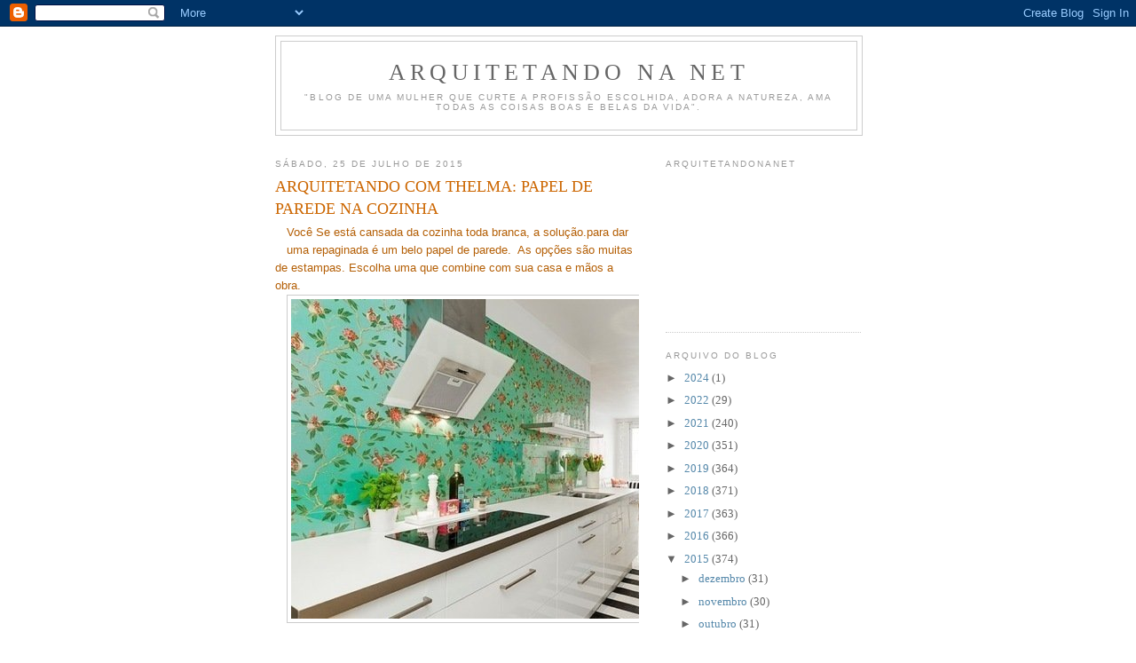

--- FILE ---
content_type: text/html; charset=UTF-8
request_url: http://arquitetandonanet.blogspot.com/2015/07/arquitetando-com-thelma-papel-de-parede.html
body_size: 13766
content:
<!DOCTYPE html>
<html dir='ltr'>
<head>
<link href='https://www.blogger.com/static/v1/widgets/2944754296-widget_css_bundle.css' rel='stylesheet' type='text/css'/>
<meta content='text/html; charset=UTF-8' http-equiv='Content-Type'/>
<meta content='blogger' name='generator'/>
<link href='http://arquitetandonanet.blogspot.com/favicon.ico' rel='icon' type='image/x-icon'/>
<link href='http://arquitetandonanet.blogspot.com/2015/07/arquitetando-com-thelma-papel-de-parede.html' rel='canonical'/>
<link rel="alternate" type="application/atom+xml" title="Arquitetando Na Net - Atom" href="http://arquitetandonanet.blogspot.com/feeds/posts/default" />
<link rel="alternate" type="application/rss+xml" title="Arquitetando Na Net - RSS" href="http://arquitetandonanet.blogspot.com/feeds/posts/default?alt=rss" />
<link rel="service.post" type="application/atom+xml" title="Arquitetando Na Net - Atom" href="https://www.blogger.com/feeds/4209505359848262585/posts/default" />

<link rel="alternate" type="application/atom+xml" title="Arquitetando Na Net - Atom" href="http://arquitetandonanet.blogspot.com/feeds/3819374761152399515/comments/default" />
<!--Can't find substitution for tag [blog.ieCssRetrofitLinks]-->
<link href='https://blogger.googleusercontent.com/img/b/R29vZ2xl/AVvXsEiVuUc7Vopo4F6OHHhjFB0lqGqVAL1ZPB7jkiatRRqMDw8tJsWZulh8Wp7rJJaAyih2XFzxpqD0hqDejp9wKQjl0jzsiS2ldtcDUE-1utNCJ4NO5qV33YDHaJknSeFNquY9L0QfnV7xNtI/s1600/papel+de+parede+na+cozinha4.jpg' rel='image_src'/>
<meta content='http://arquitetandonanet.blogspot.com/2015/07/arquitetando-com-thelma-papel-de-parede.html' property='og:url'/>
<meta content='ARQUITETANDO COM THELMA: PAPEL DE PAREDE NA COZINHA' property='og:title'/>
<meta content='Você Se está cansada da cozinha toda branca, a solução.para dar uma repaginada é um belo papel de parede.  As opções são muitas de estampas....' property='og:description'/>
<meta content='https://blogger.googleusercontent.com/img/b/R29vZ2xl/AVvXsEiVuUc7Vopo4F6OHHhjFB0lqGqVAL1ZPB7jkiatRRqMDw8tJsWZulh8Wp7rJJaAyih2XFzxpqD0hqDejp9wKQjl0jzsiS2ldtcDUE-1utNCJ4NO5qV33YDHaJknSeFNquY9L0QfnV7xNtI/w1200-h630-p-k-no-nu/papel+de+parede+na+cozinha4.jpg' property='og:image'/>
<title>Arquitetando Na Net: ARQUITETANDO COM THELMA: PAPEL DE PAREDE NA COZINHA</title>
<style id='page-skin-1' type='text/css'><!--
/*
-----------------------------------------------
Blogger Template Style
Name:     Minima
Date:     26 Feb 2004
Updated by: Blogger Team
----------------------------------------------- */
/* Use this with templates/template-twocol.html */
body {
background:#ffffff;
margin:0;
color:#333333;
font:x-small Georgia Serif;
font-size/* */:/**/small;
font-size: /**/small;
text-align: center;
}
a:link {
color:#5588aa;
text-decoration:none;
}
a:visited {
color:#999999;
text-decoration:none;
}
a:hover {
color:#cc6600;
text-decoration:underline;
}
a img {
border-width:0;
}
/* Header
-----------------------------------------------
*/
#header-wrapper {
width:660px;
margin:0 auto 10px;
border:1px solid #cccccc;
}
#header-inner {
background-position: center;
margin-left: auto;
margin-right: auto;
}
#header {
margin: 5px;
border: 1px solid #cccccc;
text-align: center;
color:#666666;
}
#header h1 {
margin:5px 5px 0;
padding:15px 20px .25em;
line-height:1.2em;
text-transform:uppercase;
letter-spacing:.2em;
font: normal normal 200% Georgia, Serif;
}
#header a {
color:#666666;
text-decoration:none;
}
#header a:hover {
color:#666666;
}
#header .description {
margin:0 5px 5px;
padding:0 20px 15px;
max-width:700px;
text-transform:uppercase;
letter-spacing:.2em;
line-height: 1.4em;
font: normal normal 78% 'Trebuchet MS', Trebuchet, Arial, Verdana, Sans-serif;
color: #999999;
}
#header img {
margin-left: auto;
margin-right: auto;
}
/* Outer-Wrapper
----------------------------------------------- */
#outer-wrapper {
width: 660px;
margin:0 auto;
padding:10px;
text-align:left;
font: normal normal 100% Georgia, Serif;
}
#main-wrapper {
width: 410px;
float: left;
word-wrap: break-word; /* fix for long text breaking sidebar float in IE */
overflow: hidden;     /* fix for long non-text content breaking IE sidebar float */
}
#sidebar-wrapper {
width: 220px;
float: right;
word-wrap: break-word; /* fix for long text breaking sidebar float in IE */
overflow: hidden;      /* fix for long non-text content breaking IE sidebar float */
}
/* Headings
----------------------------------------------- */
h2 {
margin:1.5em 0 .75em;
font:normal normal 78% 'Trebuchet MS',Trebuchet,Arial,Verdana,Sans-serif;
line-height: 1.4em;
text-transform:uppercase;
letter-spacing:.2em;
color:#999999;
}
/* Posts
-----------------------------------------------
*/
h2.date-header {
margin:1.5em 0 .5em;
}
.post {
margin:.5em 0 1.5em;
border-bottom:1px dotted #cccccc;
padding-bottom:1.5em;
}
.post h3 {
margin:.25em 0 0;
padding:0 0 4px;
font-size:140%;
font-weight:normal;
line-height:1.4em;
color:#cc6600;
}
.post h3 a, .post h3 a:visited, .post h3 strong {
display:block;
text-decoration:none;
color:#cc6600;
font-weight:normal;
}
.post h3 strong, .post h3 a:hover {
color:#333333;
}
.post-body {
margin:0 0 .75em;
line-height:1.6em;
}
.post-body blockquote {
line-height:1.3em;
}
.post-footer {
margin: .75em 0;
color:#999999;
text-transform:uppercase;
letter-spacing:.1em;
font: normal normal 78% 'Trebuchet MS', Trebuchet, Arial, Verdana, Sans-serif;
line-height: 1.4em;
}
.comment-link {
margin-left:.6em;
}
.post img, table.tr-caption-container {
padding:4px;
border:1px solid #cccccc;
}
.tr-caption-container img {
border: none;
padding: 0;
}
.post blockquote {
margin:1em 20px;
}
.post blockquote p {
margin:.75em 0;
}
/* Comments
----------------------------------------------- */
#comments h4 {
margin:1em 0;
font-weight: bold;
line-height: 1.4em;
text-transform:uppercase;
letter-spacing:.2em;
color: #999999;
}
#comments-block {
margin:1em 0 1.5em;
line-height:1.6em;
}
#comments-block .comment-author {
margin:.5em 0;
}
#comments-block .comment-body {
margin:.25em 0 0;
}
#comments-block .comment-footer {
margin:-.25em 0 2em;
line-height: 1.4em;
text-transform:uppercase;
letter-spacing:.1em;
}
#comments-block .comment-body p {
margin:0 0 .75em;
}
.deleted-comment {
font-style:italic;
color:gray;
}
#blog-pager-newer-link {
float: left;
}
#blog-pager-older-link {
float: right;
}
#blog-pager {
text-align: center;
}
.feed-links {
clear: both;
line-height: 2.5em;
}
/* Sidebar Content
----------------------------------------------- */
.sidebar {
color: #666666;
line-height: 1.5em;
}
.sidebar ul {
list-style:none;
margin:0 0 0;
padding:0 0 0;
}
.sidebar li {
margin:0;
padding-top:0;
padding-right:0;
padding-bottom:.25em;
padding-left:15px;
text-indent:-15px;
line-height:1.5em;
}
.sidebar .widget, .main .widget {
border-bottom:1px dotted #cccccc;
margin:0 0 1.5em;
padding:0 0 1.5em;
}
.main .Blog {
border-bottom-width: 0;
}
/* Profile
----------------------------------------------- */
.profile-img {
float: left;
margin-top: 0;
margin-right: 5px;
margin-bottom: 5px;
margin-left: 0;
padding: 4px;
border: 1px solid #cccccc;
}
.profile-data {
margin:0;
text-transform:uppercase;
letter-spacing:.1em;
font: normal normal 78% 'Trebuchet MS', Trebuchet, Arial, Verdana, Sans-serif;
color: #999999;
font-weight: bold;
line-height: 1.6em;
}
.profile-datablock {
margin:.5em 0 .5em;
}
.profile-textblock {
margin: 0.5em 0;
line-height: 1.6em;
}
.profile-link {
font: normal normal 78% 'Trebuchet MS', Trebuchet, Arial, Verdana, Sans-serif;
text-transform: uppercase;
letter-spacing: .1em;
}
/* Footer
----------------------------------------------- */
#footer {
width:660px;
clear:both;
margin:0 auto;
padding-top:15px;
line-height: 1.6em;
text-transform:uppercase;
letter-spacing:.1em;
text-align: center;
}

--></style>
<link href='https://www.blogger.com/dyn-css/authorization.css?targetBlogID=4209505359848262585&amp;zx=69162de2-04f7-4bc7-a191-8a878aa7a898' media='none' onload='if(media!=&#39;all&#39;)media=&#39;all&#39;' rel='stylesheet'/><noscript><link href='https://www.blogger.com/dyn-css/authorization.css?targetBlogID=4209505359848262585&amp;zx=69162de2-04f7-4bc7-a191-8a878aa7a898' rel='stylesheet'/></noscript>
<meta name='google-adsense-platform-account' content='ca-host-pub-1556223355139109'/>
<meta name='google-adsense-platform-domain' content='blogspot.com'/>

<link rel="stylesheet" href="https://fonts.googleapis.com/css2?display=swap&family=Fira+Sans"></head>
<body>
<div class='navbar section' id='navbar'><div class='widget Navbar' data-version='1' id='Navbar1'><script type="text/javascript">
    function setAttributeOnload(object, attribute, val) {
      if(window.addEventListener) {
        window.addEventListener('load',
          function(){ object[attribute] = val; }, false);
      } else {
        window.attachEvent('onload', function(){ object[attribute] = val; });
      }
    }
  </script>
<div id="navbar-iframe-container"></div>
<script type="text/javascript" src="https://apis.google.com/js/platform.js"></script>
<script type="text/javascript">
      gapi.load("gapi.iframes:gapi.iframes.style.bubble", function() {
        if (gapi.iframes && gapi.iframes.getContext) {
          gapi.iframes.getContext().openChild({
              url: 'https://www.blogger.com/navbar/4209505359848262585?po\x3d3819374761152399515\x26origin\x3dhttp://arquitetandonanet.blogspot.com',
              where: document.getElementById("navbar-iframe-container"),
              id: "navbar-iframe"
          });
        }
      });
    </script><script type="text/javascript">
(function() {
var script = document.createElement('script');
script.type = 'text/javascript';
script.src = '//pagead2.googlesyndication.com/pagead/js/google_top_exp.js';
var head = document.getElementsByTagName('head')[0];
if (head) {
head.appendChild(script);
}})();
</script>
</div></div>
<div id='outer-wrapper'><div id='wrap2'>
<!-- skip links for text browsers -->
<span id='skiplinks' style='display:none;'>
<a href='#main'>skip to main </a> |
      <a href='#sidebar'>skip to sidebar</a>
</span>
<div id='header-wrapper'>
<div class='header section' id='header'><div class='widget Header' data-version='1' id='Header1'>
<div id='header-inner'>
<div class='titlewrapper'>
<h1 class='title'>
<a href='http://arquitetandonanet.blogspot.com/'>
Arquitetando Na Net
</a>
</h1>
</div>
<div class='descriptionwrapper'>
<p class='description'><span>"Blog de uma mulher que curte a profissão escolhida, adora a natureza, ama todas as coisas boas e belas da vida".</span></p>
</div>
</div>
</div></div>
</div>
<div id='content-wrapper'>
<div id='crosscol-wrapper' style='text-align:center'>
<div class='crosscol no-items section' id='crosscol'></div>
</div>
<div id='main-wrapper'>
<div class='main section' id='main'><div class='widget Blog' data-version='1' id='Blog1'>
<div class='blog-posts hfeed'>

          <div class="date-outer">
        
<h2 class='date-header'><span>sábado, 25 de julho de 2015</span></h2>

          <div class="date-posts">
        
<div class='post-outer'>
<div class='post hentry uncustomized-post-template' itemprop='blogPost' itemscope='itemscope' itemtype='http://schema.org/BlogPosting'>
<meta content='https://blogger.googleusercontent.com/img/b/R29vZ2xl/AVvXsEiVuUc7Vopo4F6OHHhjFB0lqGqVAL1ZPB7jkiatRRqMDw8tJsWZulh8Wp7rJJaAyih2XFzxpqD0hqDejp9wKQjl0jzsiS2ldtcDUE-1utNCJ4NO5qV33YDHaJknSeFNquY9L0QfnV7xNtI/s1600/papel+de+parede+na+cozinha4.jpg' itemprop='image_url'/>
<meta content='4209505359848262585' itemprop='blogId'/>
<meta content='3819374761152399515' itemprop='postId'/>
<a name='3819374761152399515'></a>
<h3 class='post-title entry-title' itemprop='name'>
ARQUITETANDO COM THELMA: PAPEL DE PAREDE NA COZINHA
</h3>
<div class='post-header'>
<div class='post-header-line-1'></div>
</div>
<div class='post-body entry-content' id='post-body-3819374761152399515' itemprop='description articleBody'>
<a href="https://www.blogger.com/" imageanchor="1" style="clear: left; float: left; margin-bottom: 1em; margin-right: 1em;"></a><a href="https://www.blogger.com/" imageanchor="1" style="clear: left; float: left; margin-bottom: 1em; margin-right: 1em;"></a><a href="https://www.blogger.com/" imageanchor="1" style="clear: left; float: left; margin-bottom: 1em; margin-right: 1em;"></a><span style="color: #b45f06; font-family: &quot;Trebuchet MS&quot;, sans-serif;">Você Se está cansada da cozinha toda branca, a solução.para dar uma repaginada&nbsp;é um belo papel de parede.&nbsp; As opções são muitas de estampas. Escolha uma que combine com sua casa e mãos a obra.</span><br />
<div class="separator" style="clear: both; text-align: center;">
<a href="https://blogger.googleusercontent.com/img/b/R29vZ2xl/AVvXsEiVuUc7Vopo4F6OHHhjFB0lqGqVAL1ZPB7jkiatRRqMDw8tJsWZulh8Wp7rJJaAyih2XFzxpqD0hqDejp9wKQjl0jzsiS2ldtcDUE-1utNCJ4NO5qV33YDHaJknSeFNquY9L0QfnV7xNtI/s1600/papel+de+parede+na+cozinha4.jpg" imageanchor="1" style="margin-left: 1em; margin-right: 1em;"><span style="color: #b45f06; font-family: &quot;Trebuchet MS&quot;, sans-serif;"><img border="0" src="https://blogger.googleusercontent.com/img/b/R29vZ2xl/AVvXsEiVuUc7Vopo4F6OHHhjFB0lqGqVAL1ZPB7jkiatRRqMDw8tJsWZulh8Wp7rJJaAyih2XFzxpqD0hqDejp9wKQjl0jzsiS2ldtcDUE-1utNCJ4NO5qV33YDHaJknSeFNquY9L0QfnV7xNtI/s1600/papel+de+parede+na+cozinha4.jpg" /></span></a></div>
<div class="separator" style="clear: both; text-align: center;">
<a href="https://www.blogger.com/" imageanchor="1" style="margin-left: 1em; margin-right: 1em;"></a><a href="https://www.blogger.com/" imageanchor="1" style="clear: left; float: left; margin-bottom: 1em; margin-right: 1em;"></a><br /></div>
<div style="text-align: center;">
<a href="https://www.blogger.com/" imageanchor="1" style="margin-left: 1em; margin-right: 1em;"></a><br />
<div style="text-align: center;">
<a href="https://www.blogger.com/" imageanchor="1" style="margin-left: 1em; margin-right: 1em;"><span style="color: #b45f06; font-family: &quot;Trebuchet MS&quot;, sans-serif;">Algumas&nbsp;dicas para escolher o papel de parede:</span></a></div>
<div style="text-align: center;">
<a href="https://www.blogger.com/" imageanchor="1" style="margin-left: 1em; margin-right: 1em;"><span style="color: #b45f06; font-family: &quot;Trebuchet MS&quot;, sans-serif;"></span>&nbsp;</a></div>
<div style="text-align: center;">
<a href="https://www.blogger.com/" imageanchor="1" style="margin-left: 1em; margin-right: 1em;"><span style="color: #b45f06; font-family: &quot;Trebuchet MS&quot;, sans-serif;">1 &#8211; Dê preferência aos laváveis; O vinílicos são os mais indicados;</span></a></div>
<div style="text-align: center;">
<a href="https://www.blogger.com/" imageanchor="1" style="margin-left: 1em; margin-right: 1em;"><span style="color: #b45f06; font-family: &quot;Trebuchet MS&quot;, sans-serif;">2 &#8211; Evite papel de parede com relevos para esta área, pois podem empreguinar sujeira e gordura;</span></a></div>
<div style="text-align: center;">
<a href="https://www.blogger.com/" imageanchor="1" style="margin-left: 1em; margin-right: 1em;"><span style="color: #b45f06; font-family: &quot;Trebuchet MS&quot;, sans-serif;">3 &#8211; Evite usar o papel na área da pia e na área do fogão. Nem todos os papeis são anti chamas;.</span></a></div>
<div style="text-align: center;">
<a href="https://www.blogger.com/" imageanchor="1" style="clear: right; float: right; margin-bottom: 1em; margin-left: 1em;"><span style="color: #b45f06; font-family: &quot;Trebuchet MS&quot;, sans-serif;"></span></a><a href="https://www.blogger.com/" imageanchor="1" style="clear: right; float: right; margin-bottom: 1em; margin-left: 1em;"><span style="color: #b45f06; font-family: &quot;Trebuchet MS&quot;, sans-serif;"></span></a><span style="color: #b45f06; font-family: &quot;Trebuchet MS&quot;, sans-serif;">4 &#8211; Se usar o papel nestas áreas utilize um vidro na frente como protetor</span>&nbsp;</div>
</div>
<a href="https://www.blogger.com/" imageanchor="1" style="margin-left: 1em; margin-right: 1em;"></a><a href="https://www.blogger.com/" imageanchor="1" style="clear: left; float: left; margin-bottom: 1em; margin-right: 1em;"></a><br />
<div class="separator" style="clear: both; text-align: center;">
&nbsp;</div>
<div style="text-align: center;">
<span style="color: #b45f06; font-family: &quot;Trebuchet MS&quot;, sans-serif;">&nbsp;</span><a href="https://blogger.googleusercontent.com/img/b/R29vZ2xl/AVvXsEgrfEcvqTa9oncNLT30h9M3PbtHkDhJtvyLp3R70V8_mw82tNSYp1kZQb9736DGcg0ixfmP0f85xPwENBpt1u-P6v017qwKjOM-IBw7SJP8Qp3W39-V3sBbuKMzAwkoiif2lN4H_BrUAVQ/s1600/papel+parede+cozinha13.jpg" imageanchor="1" style="margin-left: 1em; margin-right: 1em; text-align: center;"><span style="color: #b45f06; font-family: &quot;Trebuchet MS&quot;, sans-serif;"><img border="0" src="https://blogger.googleusercontent.com/img/b/R29vZ2xl/AVvXsEgrfEcvqTa9oncNLT30h9M3PbtHkDhJtvyLp3R70V8_mw82tNSYp1kZQb9736DGcg0ixfmP0f85xPwENBpt1u-P6v017qwKjOM-IBw7SJP8Qp3W39-V3sBbuKMzAwkoiif2lN4H_BrUAVQ/s1600/papel+parede+cozinha13.jpg" /></span></a></div>
<div style="text-align: center;">
<span style="color: #b45f06; font-family: &quot;Trebuchet MS&quot;, sans-serif;"></span>&nbsp;</div>
<div style="text-align: center;">
<span style="color: #b45f06; font-family: &quot;Trebuchet MS&quot;, sans-serif;"></span>&nbsp;</div>
<div style="text-align: center;">
<a href="https://blogger.googleusercontent.com/img/b/R29vZ2xl/AVvXsEhO8to-X85bT_9dMgsDN-_54xLjsLOM9QUaSSN_8k5mLK_KjxCztkoSk8-WJ7GWoPFqNq1B6tjmR7zsomIEBaOKZgPBc-YJmk_Q4v2jdbfJ753iKa9ltlGBysZ4WMALRYvSsUsk3IOIyMs/s1600/papel+de+parede+na+cozinha1.jpg"><span style="color: #b45f06; font-family: &quot;Trebuchet MS&quot;, sans-serif;"><img border="0" src="https://blogger.googleusercontent.com/img/b/R29vZ2xl/AVvXsEhO8to-X85bT_9dMgsDN-_54xLjsLOM9QUaSSN_8k5mLK_KjxCztkoSk8-WJ7GWoPFqNq1B6tjmR7zsomIEBaOKZgPBc-YJmk_Q4v2jdbfJ753iKa9ltlGBysZ4WMALRYvSsUsk3IOIyMs/s1600/papel+de+parede+na+cozinha1.jpg" /></span></a></div>
<div style="text-align: center;">
<span style="color: #b45f06; font-family: &quot;Trebuchet MS&quot;, sans-serif;"></span>&nbsp;</div>
<div style="text-align: center;">
<span style="color: #b45f06; font-family: &quot;Trebuchet MS&quot;, sans-serif;"></span>&nbsp;</div>
<div style="text-align: center;">
<span style="color: #b45f06; font-family: &quot;Trebuchet MS&quot;, sans-serif;">&nbsp;</span><a href="https://blogger.googleusercontent.com/img/b/R29vZ2xl/AVvXsEhLvreKrysmOEkC_TbwhcK3eK6bt3czM-zI7Q4iIPt_dKIimVwxn55-VDHHkLz8SmRGvZBVepng2GOTJZtpFpSatWhtsCIVTxQbM_HO9IAcTtgH1w5Z2zeZ2ZwwwgpaqFzLWkb0_hvegU0/s1600/papel+de+parede+na+cozinha2.jpg" imageanchor="1" style="margin-left: 1em; margin-right: 1em;"><span style="color: #b45f06; font-family: &quot;Trebuchet MS&quot;, sans-serif;"><img border="0" src="https://blogger.googleusercontent.com/img/b/R29vZ2xl/AVvXsEhLvreKrysmOEkC_TbwhcK3eK6bt3czM-zI7Q4iIPt_dKIimVwxn55-VDHHkLz8SmRGvZBVepng2GOTJZtpFpSatWhtsCIVTxQbM_HO9IAcTtgH1w5Z2zeZ2ZwwwgpaqFzLWkb0_hvegU0/s1600/papel+de+parede+na+cozinha2.jpg" /></span></a><br />
<br />
&nbsp;</div>
<div class="separator" style="clear: both; text-align: center;">
<span style="color: #b45f06; font-family: &quot;Trebuchet MS&quot;, sans-serif;">&nbsp;</span><a href="https://blogger.googleusercontent.com/img/b/R29vZ2xl/AVvXsEihYOwr5osVUzDHYmQIMiknDRybX02_xkCMi644v0XpeDT7CGLLLvYlZAMpXg2ME039qKD3bBkFrs-AcGJE725tfFkyYd3cmacoD7C6b4Jbf7qlRo_Ja6STf2Rjv7EHw2Aiwk0UZWG8C6Y/s1600/papel+de+parede+na+cozinha3.jpg" imageanchor="1" style="margin-left: 1em; margin-right: 1em;"><span style="color: #b45f06; font-family: &quot;Trebuchet MS&quot;, sans-serif;"><img border="0" height="480" src="https://blogger.googleusercontent.com/img/b/R29vZ2xl/AVvXsEihYOwr5osVUzDHYmQIMiknDRybX02_xkCMi644v0XpeDT7CGLLLvYlZAMpXg2ME039qKD3bBkFrs-AcGJE725tfFkyYd3cmacoD7C6b4Jbf7qlRo_Ja6STf2Rjv7EHw2Aiwk0UZWG8C6Y/s640/papel+de+parede+na+cozinha3.jpg" width="640" /></span></a></div>
<div class="separator" style="clear: both; text-align: center;">
&nbsp;</div>
<div class="separator" style="clear: both; text-align: center;">
&nbsp;</div>
<div style="text-align: center;">
<span style="color: #b45f06; font-family: &quot;Trebuchet MS&quot;, sans-serif;">&nbsp;&nbsp;</span><a href="https://blogger.googleusercontent.com/img/b/R29vZ2xl/AVvXsEgc7fPSz9Mhi7SZ4aBSJfLapEkE4mu8AL8Kw-NZlAq5c6R6G3XAYqPiENIAz7OoAp5TbSe6vQdby3RjzsamUHog6M0tbu5LnIzVHZjnOuBI07z99n50QOqU5LTvv1H4n_kaLiat0PsjcIo/s1600/papel+de+parede+na+cozinha.jpg" imageanchor="1" style="margin-left: 1em; margin-right: 1em; text-align: center;"><span style="color: #b45f06; font-family: &quot;Trebuchet MS&quot;, sans-serif;"><img border="0" height="441" src="https://blogger.googleusercontent.com/img/b/R29vZ2xl/AVvXsEgc7fPSz9Mhi7SZ4aBSJfLapEkE4mu8AL8Kw-NZlAq5c6R6G3XAYqPiENIAz7OoAp5TbSe6vQdby3RjzsamUHog6M0tbu5LnIzVHZjnOuBI07z99n50QOqU5LTvv1H4n_kaLiat0PsjcIo/s640/papel+de+parede+na+cozinha.jpg" width="640" /></span></a><br />
<br />
&nbsp;</div>
<div>
<div class="separator" style="clear: both; text-align: center;">
<a href="https://blogger.googleusercontent.com/img/b/R29vZ2xl/AVvXsEhV6GIKmqCtlkcT5RJtS24MQsuMSi2klbamKDcihQnRQT-LGUg84rFUVhtU9v9FwAEUTEU0zUWLmiLE8ZTkHc0-fsvJzfpu5ITyvrJhguqfRCR6dK77TYX9ql3dTTS5Ky1_-FguoGpYZtc/s1600/papel+parede+cozinha1.jpg" imageanchor="1" style="margin-left: 1em; margin-right: 1em;"><span style="color: #b45f06; font-family: &quot;Trebuchet MS&quot;, sans-serif;"><img border="0" src="https://blogger.googleusercontent.com/img/b/R29vZ2xl/AVvXsEhV6GIKmqCtlkcT5RJtS24MQsuMSi2klbamKDcihQnRQT-LGUg84rFUVhtU9v9FwAEUTEU0zUWLmiLE8ZTkHc0-fsvJzfpu5ITyvrJhguqfRCR6dK77TYX9ql3dTTS5Ky1_-FguoGpYZtc/s1600/papel+parede+cozinha1.jpg" /></span></a></div>
<div class="separator" style="clear: both; text-align: center;">
&nbsp;</div>
<div class="separator" style="clear: both; text-align: center;">
&nbsp;</div>
<div class="separator" style="clear: both; text-align: center;">
<a href="https://blogger.googleusercontent.com/img/b/R29vZ2xl/AVvXsEgJJPOEdN-ol6IL94vYjCNpf2ptmg6RCtfEyzJpJcu2JFslqgYxn6xEZEdQj2JlQW_kvOhyphenhypheniyTwsjs-WoQg5FZzwDBwM5rey717ac20oAOYdqRxyWrIcbFKfM4NLSk6Uiep4cSTbJzuHdY/s1600/papel+parede+cozinha3.jpg" imageanchor="1" style="margin-left: 1em; margin-right: 1em;"><span style="color: #b45f06; font-family: &quot;Trebuchet MS&quot;, sans-serif;"><img border="0" height="640" src="https://blogger.googleusercontent.com/img/b/R29vZ2xl/AVvXsEgJJPOEdN-ol6IL94vYjCNpf2ptmg6RCtfEyzJpJcu2JFslqgYxn6xEZEdQj2JlQW_kvOhyphenhypheniyTwsjs-WoQg5FZzwDBwM5rey717ac20oAOYdqRxyWrIcbFKfM4NLSk6Uiep4cSTbJzuHdY/s640/papel+parede+cozinha3.jpg" width="480" /></span></a></div>
<div class="separator" style="clear: both; text-align: center;">
&nbsp;</div>
<div class="separator" style="clear: both; text-align: center;">
&nbsp;</div>
<div class="separator" style="clear: both; text-align: center;">
<a href="https://blogger.googleusercontent.com/img/b/R29vZ2xl/AVvXsEgQws8A83SPPkgW-gzvtA2OiM_MKb3-xuedFWPNCLTF5bnIZ-cp6oFWAdwQfw7oJlmlKdcAKhHHGyeSHgTKooobpqKhF1L87ZO1CjWUZIDKrFqVXtVbkXQvu67uWW6wygyAsVt-pf_FAps/s1600/papel+parede+cozinha2.jpg" imageanchor="1" style="margin-left: 1em; margin-right: 1em;"><span style="color: #b45f06; font-family: &quot;Trebuchet MS&quot;, sans-serif;"><img border="0" height="640" src="https://blogger.googleusercontent.com/img/b/R29vZ2xl/AVvXsEgQws8A83SPPkgW-gzvtA2OiM_MKb3-xuedFWPNCLTF5bnIZ-cp6oFWAdwQfw7oJlmlKdcAKhHHGyeSHgTKooobpqKhF1L87ZO1CjWUZIDKrFqVXtVbkXQvu67uWW6wygyAsVt-pf_FAps/s640/papel+parede+cozinha2.jpg" width="538" /></span></a></div>
<div class="separator" style="clear: both; text-align: center;">
&nbsp;</div>
<div class="separator" style="clear: both; text-align: center;">
&nbsp;</div>
<div class="separator" style="clear: both; text-align: center;">
<a href="https://blogger.googleusercontent.com/img/b/R29vZ2xl/AVvXsEin41qcKXKamRSYQWidqrau4-wBdGaNbbWgrlNI737SI4SGFs_azL8ZcTfs6LAXzvi8VvPlBLFCdFSJR_o3LtG5B9VZWKP3kbUNMP6cUAhEu75toYhpcr-yMP6zi2oKtNqRuFrd5rQUB0I/s1600/papel+parede+cozinha4.jpg" imageanchor="1" style="margin-left: 1em; margin-right: 1em;"><span style="color: #b45f06; font-family: &quot;Trebuchet MS&quot;, sans-serif;"><img border="0" src="https://blogger.googleusercontent.com/img/b/R29vZ2xl/AVvXsEin41qcKXKamRSYQWidqrau4-wBdGaNbbWgrlNI737SI4SGFs_azL8ZcTfs6LAXzvi8VvPlBLFCdFSJR_o3LtG5B9VZWKP3kbUNMP6cUAhEu75toYhpcr-yMP6zi2oKtNqRuFrd5rQUB0I/s1600/papel+parede+cozinha4.jpg" /></span></a></div>
<div class="separator" style="clear: both; text-align: center;">
&nbsp;</div>
<div class="separator" style="clear: both; text-align: center;">
&nbsp;</div>
<div style="text-align: center;">
<span style="color: #b45f06; font-family: &quot;Trebuchet MS&quot;, sans-serif;">&nbsp;</span><a href="https://blogger.googleusercontent.com/img/b/R29vZ2xl/AVvXsEg0Ghg_oaxBr69KDoUwJjpsIEfeIJSFcUnyfboZ9wk4f_G6fQX4F0HNwdqqk4bOFPnsBQf3TIAQOFB7RyktZpLZJZCR41O2k5EEPDIT2oW_45JH3_Psr6ApSJ6Tl2lWFvVhaVp2qKjV-ew/s1600/papel+parede+cozinha6.jpg" imageanchor="1" style="margin-left: 1em; margin-right: 1em; text-align: center;"><span style="color: #b45f06; font-family: &quot;Trebuchet MS&quot;, sans-serif;"><img border="0" src="https://blogger.googleusercontent.com/img/b/R29vZ2xl/AVvXsEg0Ghg_oaxBr69KDoUwJjpsIEfeIJSFcUnyfboZ9wk4f_G6fQX4F0HNwdqqk4bOFPnsBQf3TIAQOFB7RyktZpLZJZCR41O2k5EEPDIT2oW_45JH3_Psr6ApSJ6Tl2lWFvVhaVp2qKjV-ew/s1600/papel+parede+cozinha6.jpg" /></span></a><br />
<br />
&nbsp;</div>
<div style="text-align: center;">
<span style="color: #b45f06; font-family: &quot;Trebuchet MS&quot;, sans-serif;">&nbsp;</span><a href="https://blogger.googleusercontent.com/img/b/R29vZ2xl/AVvXsEiOCsOmB44M00LtP2ufvr3wMo8vj_BFgAZn3CjTtuNRrWjpVivxzRnEDjzMTatR-hhPlqU3lrjMoxsK_Wrtlu0CaAhwhmOI60XSB-13vXlosKdSBYI5hjk43eD17aRWvumELbzuf2YNie0/s1600/papel+parede+cozinha5.jpg" imageanchor="1" style="margin-left: 1em; margin-right: 1em; text-align: center;"><span style="color: #b45f06; font-family: &quot;Trebuchet MS&quot;, sans-serif;"><img border="0" src="https://blogger.googleusercontent.com/img/b/R29vZ2xl/AVvXsEiOCsOmB44M00LtP2ufvr3wMo8vj_BFgAZn3CjTtuNRrWjpVivxzRnEDjzMTatR-hhPlqU3lrjMoxsK_Wrtlu0CaAhwhmOI60XSB-13vXlosKdSBYI5hjk43eD17aRWvumELbzuf2YNie0/s1600/papel+parede+cozinha5.jpg" /></span></a><br />
<br />
&nbsp;</div>
<div class="separator" style="clear: both; text-align: center;">
<a href="https://blogger.googleusercontent.com/img/b/R29vZ2xl/AVvXsEhn_6ep8PhhIip4gec8VXLCStYAs4-wZ8a3PBe6c7LUyAUT2CppPjqHvOxvaSUYU8WqKnntyex4cluezSR1c9yE2wChmcvkb2kkfotG7wRNOWeFll3it3e6O7wEhlaqfBp2SZjw-8kmP8U/s1600/papel+parede+cozinha7.jpg" imageanchor="1" style="margin-left: 1em; margin-right: 1em;"><span style="color: #b45f06; font-family: &quot;Trebuchet MS&quot;, sans-serif;"><img border="0" src="https://blogger.googleusercontent.com/img/b/R29vZ2xl/AVvXsEhn_6ep8PhhIip4gec8VXLCStYAs4-wZ8a3PBe6c7LUyAUT2CppPjqHvOxvaSUYU8WqKnntyex4cluezSR1c9yE2wChmcvkb2kkfotG7wRNOWeFll3it3e6O7wEhlaqfBp2SZjw-8kmP8U/s1600/papel+parede+cozinha7.jpg" /></span></a></div>
<div class="separator" style="clear: both; text-align: center;">
&nbsp;</div>
<div class="separator" style="clear: both; text-align: center;">
&nbsp;</div>
<div style="text-align: center;">
<span style="color: #b45f06; font-family: &quot;Trebuchet MS&quot;, sans-serif;">&nbsp;</span><a href="https://blogger.googleusercontent.com/img/b/R29vZ2xl/AVvXsEh570tu5wiDKpGA8z7Q4Dg-cHwy3TnEuDg1q7SVpRyl_UWbWEtuFanNi_ifsz2hjpLAxvHdNjfn-V-nt76BJw5FkqIlwZelw5EKvK2Ca1nx7pCExk9GaY-FlIn7OxGTqdis0g1UhXGJ3xI/s1600/papel+parede+cozinha8.jpg" imageanchor="1" style="margin-left: 1em; margin-right: 1em; text-align: center;"><span style="color: #b45f06; font-family: &quot;Trebuchet MS&quot;, sans-serif;"><img border="0" src="https://blogger.googleusercontent.com/img/b/R29vZ2xl/AVvXsEh570tu5wiDKpGA8z7Q4Dg-cHwy3TnEuDg1q7SVpRyl_UWbWEtuFanNi_ifsz2hjpLAxvHdNjfn-V-nt76BJw5FkqIlwZelw5EKvK2Ca1nx7pCExk9GaY-FlIn7OxGTqdis0g1UhXGJ3xI/s1600/papel+parede+cozinha8.jpg" /></span></a><br />
<br />
&nbsp;</div>
<div style="text-align: center;">
<span style="color: #b45f06; font-family: &quot;Trebuchet MS&quot;, sans-serif;">&nbsp;</span><a href="https://blogger.googleusercontent.com/img/b/R29vZ2xl/AVvXsEji1zbLAnCXv3rLJG4Lhdcn171xVStJH4Gn42RpnWzZLoCHmyklAI9tZhGc912Tv6Aaw3qCdacpxtyiocIsTM00HQEL1ESo00tgFdCDJMVyoQNZ69R3Y2f8UOV9pXfU_qOzFOZTWc3u03o/s1600/papel+parede+cozinha9.jpg" imageanchor="1" style="margin-left: 1em; margin-right: 1em; text-align: center;"><span style="color: #b45f06; font-family: &quot;Trebuchet MS&quot;, sans-serif;"><img border="0" src="https://blogger.googleusercontent.com/img/b/R29vZ2xl/AVvXsEji1zbLAnCXv3rLJG4Lhdcn171xVStJH4Gn42RpnWzZLoCHmyklAI9tZhGc912Tv6Aaw3qCdacpxtyiocIsTM00HQEL1ESo00tgFdCDJMVyoQNZ69R3Y2f8UOV9pXfU_qOzFOZTWc3u03o/s1600/papel+parede+cozinha9.jpg" /></span></a><br />
<br />
&nbsp;</div>
<div style="text-align: center;">
<span style="color: #b45f06; font-family: &quot;Trebuchet MS&quot;, sans-serif;">&nbsp;</span><a href="https://blogger.googleusercontent.com/img/b/R29vZ2xl/AVvXsEibLGgm67gM9wdTXTfz0_fyPfO3SqCWNPzonvGSnZz3Xj71Oi-rAoED6fK-xx368_6PFsF60UHesnaHZFKr0R1mVMxhO0S7P8B3NoTBR2Rp1aC29TQW72AksI1Fun18of7j0ZJXDFTZm2Q/s1600/papel+parede+cozinha10.jpg" imageanchor="1" style="margin-left: 1em; margin-right: 1em; text-align: center;"><span style="color: #b45f06; font-family: &quot;Trebuchet MS&quot;, sans-serif;"><img border="0" src="https://blogger.googleusercontent.com/img/b/R29vZ2xl/AVvXsEibLGgm67gM9wdTXTfz0_fyPfO3SqCWNPzonvGSnZz3Xj71Oi-rAoED6fK-xx368_6PFsF60UHesnaHZFKr0R1mVMxhO0S7P8B3NoTBR2Rp1aC29TQW72AksI1Fun18of7j0ZJXDFTZm2Q/s1600/papel+parede+cozinha10.jpg" /></span></a><br />
<br />
&nbsp;</div>
<div class="separator" style="clear: both; text-align: center;">
<a href="https://blogger.googleusercontent.com/img/b/R29vZ2xl/AVvXsEhze0-OEQRJZkUC32X94Q2EuFBKwu8Q209cbSdRUmNRF636Le4rI1Qqyc_HEB3-CpQ_qjnc1-LT5IemY7iIwFWE0iVAytDll0nihbxGBILJYSRDLOcsvT9Y0FfYHKpAzzqP4cvN3thNuAc/s1600/papel+parede+cozinha11.jpg" imageanchor="1" style="margin-left: 1em; margin-right: 1em;"><span style="color: #b45f06; font-family: &quot;Trebuchet MS&quot;, sans-serif;"><img border="0" src="https://blogger.googleusercontent.com/img/b/R29vZ2xl/AVvXsEhze0-OEQRJZkUC32X94Q2EuFBKwu8Q209cbSdRUmNRF636Le4rI1Qqyc_HEB3-CpQ_qjnc1-LT5IemY7iIwFWE0iVAytDll0nihbxGBILJYSRDLOcsvT9Y0FfYHKpAzzqP4cvN3thNuAc/s1600/papel+parede+cozinha11.jpg" /></span></a></div>
<div class="separator" style="clear: both; text-align: center;">
&nbsp;</div>
<div class="separator" style="clear: both; text-align: center;">
&nbsp;</div>
<div class="separator" style="clear: both; text-align: center;">
<a href="https://blogger.googleusercontent.com/img/b/R29vZ2xl/AVvXsEhcvnJ8YSyCipXng0B3PEPPwB5Vr9ImNXH57zZzhLBoqV6iHNJLN1Cb7j6j_bsree9VPA1tgMOresv1Qh89uo0vFP0VFfPN1TgWRm_gr-d4o_5Q9tDgClWbBYV7rl0cdOANCtvCsCJe77A/s1600/papel+parede+cozinha14.jpg" imageanchor="1" style="margin-left: 1em; margin-right: 1em;"><span style="color: #b45f06; font-family: &quot;Trebuchet MS&quot;, sans-serif;"><img border="0" height="425" src="https://blogger.googleusercontent.com/img/b/R29vZ2xl/AVvXsEhcvnJ8YSyCipXng0B3PEPPwB5Vr9ImNXH57zZzhLBoqV6iHNJLN1Cb7j6j_bsree9VPA1tgMOresv1Qh89uo0vFP0VFfPN1TgWRm_gr-d4o_5Q9tDgClWbBYV7rl0cdOANCtvCsCJe77A/s640/papel+parede+cozinha14.jpg" width="640" /></span></a></div>
<div class="separator" style="clear: both; text-align: center;">
&nbsp;</div>
<div class="separator" style="clear: both; text-align: center;">
&nbsp;</div>
<div style="text-align: center;">
<span style="color: #b45f06; font-family: &quot;Trebuchet MS&quot;, sans-serif;">&nbsp;</span><a href="https://blogger.googleusercontent.com/img/b/R29vZ2xl/AVvXsEi_xDJdHNzA6wQybHz0Bi0zX4wfdh-86bZLMvIGxQD3bk-ZJohHh_M4IzBFLJHvXV50D9bnxu7GCxZE5FS5Nh9CJ5es-eQBwehrBkwS9W7koW0RCr2Ij7FPZgg6wg3ZBmuBTkERNvetmV4/s1600/papel+parede+cozinha15.jpg" imageanchor="1" style="margin-left: 1em; margin-right: 1em; text-align: center;"><span style="color: #b45f06; font-family: &quot;Trebuchet MS&quot;, sans-serif;"><img border="0" height="426" src="https://blogger.googleusercontent.com/img/b/R29vZ2xl/AVvXsEi_xDJdHNzA6wQybHz0Bi0zX4wfdh-86bZLMvIGxQD3bk-ZJohHh_M4IzBFLJHvXV50D9bnxu7GCxZE5FS5Nh9CJ5es-eQBwehrBkwS9W7koW0RCr2Ij7FPZgg6wg3ZBmuBTkERNvetmV4/s640/papel+parede+cozinha15.jpg" width="640" /></span></a></div>
<div style="text-align: center;">
<span style="color: #b45f06; font-family: &quot;Trebuchet MS&quot;, sans-serif;"><a href="https://www.blogger.com/" imageanchor="1" style="margin-left: 1em; margin-right: 1em;"></a></span><br />
<div style="text-align: center;">
&nbsp;</div>
</div>
</div>
<div style='clear: both;'></div>
</div>
<div class='post-footer'>
<div class='post-footer-line post-footer-line-1'>
<span class='post-author vcard'>
Postado por
<span class='fn' itemprop='author' itemscope='itemscope' itemtype='http://schema.org/Person'>
<meta content='https://www.blogger.com/profile/00874625268100455208' itemprop='url'/>
<a class='g-profile' href='https://www.blogger.com/profile/00874625268100455208' rel='author' title='author profile'>
<span itemprop='name'>Arquitetando com Thelma</span>
</a>
</span>
</span>
<span class='post-timestamp'>
às
<meta content='http://arquitetandonanet.blogspot.com/2015/07/arquitetando-com-thelma-papel-de-parede.html' itemprop='url'/>
<a class='timestamp-link' href='http://arquitetandonanet.blogspot.com/2015/07/arquitetando-com-thelma-papel-de-parede.html' rel='bookmark' title='permanent link'><abbr class='published' itemprop='datePublished' title='2015-07-25T00:53:00-07:00'>00:53</abbr></a>
</span>
<span class='post-comment-link'>
</span>
<span class='post-icons'>
<span class='item-action'>
<a href='https://www.blogger.com/email-post/4209505359848262585/3819374761152399515' title='Enviar esta postagem'>
<img alt='' class='icon-action' height='13' src='https://resources.blogblog.com/img/icon18_email.gif' width='18'/>
</a>
</span>
<span class='item-control blog-admin pid-1790596578'>
<a href='https://www.blogger.com/post-edit.g?blogID=4209505359848262585&postID=3819374761152399515&from=pencil' title='Editar post'>
<img alt='' class='icon-action' height='18' src='https://resources.blogblog.com/img/icon18_edit_allbkg.gif' width='18'/>
</a>
</span>
</span>
<div class='post-share-buttons goog-inline-block'>
</div>
</div>
<div class='post-footer-line post-footer-line-2'>
<span class='post-labels'>
</span>
</div>
<div class='post-footer-line post-footer-line-3'>
<span class='post-location'>
</span>
</div>
</div>
</div>
<div class='comments' id='comments'>
<a name='comments'></a>
</div>
</div>

        </div></div>
      
</div>
<div class='blog-pager' id='blog-pager'>
<span id='blog-pager-newer-link'>
<a class='blog-pager-newer-link' href='http://arquitetandonanet.blogspot.com/2015/07/dizem.html' id='Blog1_blog-pager-newer-link' title='Postagem mais recente'>Postagem mais recente</a>
</span>
<span id='blog-pager-older-link'>
<a class='blog-pager-older-link' href='http://arquitetandonanet.blogspot.com/2015/07/banheira-sofa.html' id='Blog1_blog-pager-older-link' title='Postagem mais antiga'>Postagem mais antiga</a>
</span>
<a class='home-link' href='http://arquitetandonanet.blogspot.com/'>Página inicial</a>
</div>
<div class='clear'></div>
<div class='post-feeds'>
</div>
</div></div>
</div>
<div id='sidebar-wrapper'>
<div class='sidebar section' id='sidebar'><div class='widget Followers' data-version='1' id='Followers2'>
<h2 class='title'>ARQUITETANDONANET</h2>
<div class='widget-content'>
<div id='Followers2-wrapper'>
<div style='margin-right:2px;'>
<div><script type="text/javascript" src="https://apis.google.com/js/platform.js"></script>
<div id="followers-iframe-container"></div>
<script type="text/javascript">
    window.followersIframe = null;
    function followersIframeOpen(url) {
      gapi.load("gapi.iframes", function() {
        if (gapi.iframes && gapi.iframes.getContext) {
          window.followersIframe = gapi.iframes.getContext().openChild({
            url: url,
            where: document.getElementById("followers-iframe-container"),
            messageHandlersFilter: gapi.iframes.CROSS_ORIGIN_IFRAMES_FILTER,
            messageHandlers: {
              '_ready': function(obj) {
                window.followersIframe.getIframeEl().height = obj.height;
              },
              'reset': function() {
                window.followersIframe.close();
                followersIframeOpen("https://www.blogger.com/followers/frame/4209505359848262585?colors\x3dCgt0cmFuc3BhcmVudBILdHJhbnNwYXJlbnQaByM2NjY2NjYiByM1NTg4YWEqByNmZmZmZmYyByNjYzY2MDA6ByM2NjY2NjZCByM1NTg4YWFKByM5OTk5OTlSByM1NTg4YWFaC3RyYW5zcGFyZW50\x26pageSize\x3d21\x26hl\x3dpt-BR\x26origin\x3dhttp://arquitetandonanet.blogspot.com");
              },
              'open': function(url) {
                window.followersIframe.close();
                followersIframeOpen(url);
              }
            }
          });
        }
      });
    }
    followersIframeOpen("https://www.blogger.com/followers/frame/4209505359848262585?colors\x3dCgt0cmFuc3BhcmVudBILdHJhbnNwYXJlbnQaByM2NjY2NjYiByM1NTg4YWEqByNmZmZmZmYyByNjYzY2MDA6ByM2NjY2NjZCByM1NTg4YWFKByM5OTk5OTlSByM1NTg4YWFaC3RyYW5zcGFyZW50\x26pageSize\x3d21\x26hl\x3dpt-BR\x26origin\x3dhttp://arquitetandonanet.blogspot.com");
  </script></div>
</div>
</div>
<div class='clear'></div>
</div>
</div><div class='widget BlogArchive' data-version='1' id='BlogArchive2'>
<h2>Arquivo do blog</h2>
<div class='widget-content'>
<div id='ArchiveList'>
<div id='BlogArchive2_ArchiveList'>
<ul class='hierarchy'>
<li class='archivedate collapsed'>
<a class='toggle' href='javascript:void(0)'>
<span class='zippy'>

        &#9658;&#160;
      
</span>
</a>
<a class='post-count-link' href='http://arquitetandonanet.blogspot.com/2024/'>
2024
</a>
<span class='post-count' dir='ltr'>(1)</span>
<ul class='hierarchy'>
<li class='archivedate collapsed'>
<a class='toggle' href='javascript:void(0)'>
<span class='zippy'>

        &#9658;&#160;
      
</span>
</a>
<a class='post-count-link' href='http://arquitetandonanet.blogspot.com/2024/01/'>
janeiro
</a>
<span class='post-count' dir='ltr'>(1)</span>
</li>
</ul>
</li>
</ul>
<ul class='hierarchy'>
<li class='archivedate collapsed'>
<a class='toggle' href='javascript:void(0)'>
<span class='zippy'>

        &#9658;&#160;
      
</span>
</a>
<a class='post-count-link' href='http://arquitetandonanet.blogspot.com/2022/'>
2022
</a>
<span class='post-count' dir='ltr'>(29)</span>
<ul class='hierarchy'>
<li class='archivedate collapsed'>
<a class='toggle' href='javascript:void(0)'>
<span class='zippy'>

        &#9658;&#160;
      
</span>
</a>
<a class='post-count-link' href='http://arquitetandonanet.blogspot.com/2022/12/'>
dezembro
</a>
<span class='post-count' dir='ltr'>(1)</span>
</li>
</ul>
<ul class='hierarchy'>
<li class='archivedate collapsed'>
<a class='toggle' href='javascript:void(0)'>
<span class='zippy'>

        &#9658;&#160;
      
</span>
</a>
<a class='post-count-link' href='http://arquitetandonanet.blogspot.com/2022/11/'>
novembro
</a>
<span class='post-count' dir='ltr'>(3)</span>
</li>
</ul>
<ul class='hierarchy'>
<li class='archivedate collapsed'>
<a class='toggle' href='javascript:void(0)'>
<span class='zippy'>

        &#9658;&#160;
      
</span>
</a>
<a class='post-count-link' href='http://arquitetandonanet.blogspot.com/2022/10/'>
outubro
</a>
<span class='post-count' dir='ltr'>(2)</span>
</li>
</ul>
<ul class='hierarchy'>
<li class='archivedate collapsed'>
<a class='toggle' href='javascript:void(0)'>
<span class='zippy'>

        &#9658;&#160;
      
</span>
</a>
<a class='post-count-link' href='http://arquitetandonanet.blogspot.com/2022/09/'>
setembro
</a>
<span class='post-count' dir='ltr'>(9)</span>
</li>
</ul>
<ul class='hierarchy'>
<li class='archivedate collapsed'>
<a class='toggle' href='javascript:void(0)'>
<span class='zippy'>

        &#9658;&#160;
      
</span>
</a>
<a class='post-count-link' href='http://arquitetandonanet.blogspot.com/2022/08/'>
agosto
</a>
<span class='post-count' dir='ltr'>(1)</span>
</li>
</ul>
<ul class='hierarchy'>
<li class='archivedate collapsed'>
<a class='toggle' href='javascript:void(0)'>
<span class='zippy'>

        &#9658;&#160;
      
</span>
</a>
<a class='post-count-link' href='http://arquitetandonanet.blogspot.com/2022/07/'>
julho
</a>
<span class='post-count' dir='ltr'>(6)</span>
</li>
</ul>
<ul class='hierarchy'>
<li class='archivedate collapsed'>
<a class='toggle' href='javascript:void(0)'>
<span class='zippy'>

        &#9658;&#160;
      
</span>
</a>
<a class='post-count-link' href='http://arquitetandonanet.blogspot.com/2022/06/'>
junho
</a>
<span class='post-count' dir='ltr'>(2)</span>
</li>
</ul>
<ul class='hierarchy'>
<li class='archivedate collapsed'>
<a class='toggle' href='javascript:void(0)'>
<span class='zippy'>

        &#9658;&#160;
      
</span>
</a>
<a class='post-count-link' href='http://arquitetandonanet.blogspot.com/2022/03/'>
março
</a>
<span class='post-count' dir='ltr'>(2)</span>
</li>
</ul>
<ul class='hierarchy'>
<li class='archivedate collapsed'>
<a class='toggle' href='javascript:void(0)'>
<span class='zippy'>

        &#9658;&#160;
      
</span>
</a>
<a class='post-count-link' href='http://arquitetandonanet.blogspot.com/2022/02/'>
fevereiro
</a>
<span class='post-count' dir='ltr'>(2)</span>
</li>
</ul>
<ul class='hierarchy'>
<li class='archivedate collapsed'>
<a class='toggle' href='javascript:void(0)'>
<span class='zippy'>

        &#9658;&#160;
      
</span>
</a>
<a class='post-count-link' href='http://arquitetandonanet.blogspot.com/2022/01/'>
janeiro
</a>
<span class='post-count' dir='ltr'>(1)</span>
</li>
</ul>
</li>
</ul>
<ul class='hierarchy'>
<li class='archivedate collapsed'>
<a class='toggle' href='javascript:void(0)'>
<span class='zippy'>

        &#9658;&#160;
      
</span>
</a>
<a class='post-count-link' href='http://arquitetandonanet.blogspot.com/2021/'>
2021
</a>
<span class='post-count' dir='ltr'>(240)</span>
<ul class='hierarchy'>
<li class='archivedate collapsed'>
<a class='toggle' href='javascript:void(0)'>
<span class='zippy'>

        &#9658;&#160;
      
</span>
</a>
<a class='post-count-link' href='http://arquitetandonanet.blogspot.com/2021/11/'>
novembro
</a>
<span class='post-count' dir='ltr'>(4)</span>
</li>
</ul>
<ul class='hierarchy'>
<li class='archivedate collapsed'>
<a class='toggle' href='javascript:void(0)'>
<span class='zippy'>

        &#9658;&#160;
      
</span>
</a>
<a class='post-count-link' href='http://arquitetandonanet.blogspot.com/2021/10/'>
outubro
</a>
<span class='post-count' dir='ltr'>(1)</span>
</li>
</ul>
<ul class='hierarchy'>
<li class='archivedate collapsed'>
<a class='toggle' href='javascript:void(0)'>
<span class='zippy'>

        &#9658;&#160;
      
</span>
</a>
<a class='post-count-link' href='http://arquitetandonanet.blogspot.com/2021/09/'>
setembro
</a>
<span class='post-count' dir='ltr'>(21)</span>
</li>
</ul>
<ul class='hierarchy'>
<li class='archivedate collapsed'>
<a class='toggle' href='javascript:void(0)'>
<span class='zippy'>

        &#9658;&#160;
      
</span>
</a>
<a class='post-count-link' href='http://arquitetandonanet.blogspot.com/2021/08/'>
agosto
</a>
<span class='post-count' dir='ltr'>(23)</span>
</li>
</ul>
<ul class='hierarchy'>
<li class='archivedate collapsed'>
<a class='toggle' href='javascript:void(0)'>
<span class='zippy'>

        &#9658;&#160;
      
</span>
</a>
<a class='post-count-link' href='http://arquitetandonanet.blogspot.com/2021/07/'>
julho
</a>
<span class='post-count' dir='ltr'>(24)</span>
</li>
</ul>
<ul class='hierarchy'>
<li class='archivedate collapsed'>
<a class='toggle' href='javascript:void(0)'>
<span class='zippy'>

        &#9658;&#160;
      
</span>
</a>
<a class='post-count-link' href='http://arquitetandonanet.blogspot.com/2021/06/'>
junho
</a>
<span class='post-count' dir='ltr'>(28)</span>
</li>
</ul>
<ul class='hierarchy'>
<li class='archivedate collapsed'>
<a class='toggle' href='javascript:void(0)'>
<span class='zippy'>

        &#9658;&#160;
      
</span>
</a>
<a class='post-count-link' href='http://arquitetandonanet.blogspot.com/2021/05/'>
maio
</a>
<span class='post-count' dir='ltr'>(27)</span>
</li>
</ul>
<ul class='hierarchy'>
<li class='archivedate collapsed'>
<a class='toggle' href='javascript:void(0)'>
<span class='zippy'>

        &#9658;&#160;
      
</span>
</a>
<a class='post-count-link' href='http://arquitetandonanet.blogspot.com/2021/04/'>
abril
</a>
<span class='post-count' dir='ltr'>(28)</span>
</li>
</ul>
<ul class='hierarchy'>
<li class='archivedate collapsed'>
<a class='toggle' href='javascript:void(0)'>
<span class='zippy'>

        &#9658;&#160;
      
</span>
</a>
<a class='post-count-link' href='http://arquitetandonanet.blogspot.com/2021/03/'>
março
</a>
<span class='post-count' dir='ltr'>(27)</span>
</li>
</ul>
<ul class='hierarchy'>
<li class='archivedate collapsed'>
<a class='toggle' href='javascript:void(0)'>
<span class='zippy'>

        &#9658;&#160;
      
</span>
</a>
<a class='post-count-link' href='http://arquitetandonanet.blogspot.com/2021/02/'>
fevereiro
</a>
<span class='post-count' dir='ltr'>(27)</span>
</li>
</ul>
<ul class='hierarchy'>
<li class='archivedate collapsed'>
<a class='toggle' href='javascript:void(0)'>
<span class='zippy'>

        &#9658;&#160;
      
</span>
</a>
<a class='post-count-link' href='http://arquitetandonanet.blogspot.com/2021/01/'>
janeiro
</a>
<span class='post-count' dir='ltr'>(30)</span>
</li>
</ul>
</li>
</ul>
<ul class='hierarchy'>
<li class='archivedate collapsed'>
<a class='toggle' href='javascript:void(0)'>
<span class='zippy'>

        &#9658;&#160;
      
</span>
</a>
<a class='post-count-link' href='http://arquitetandonanet.blogspot.com/2020/'>
2020
</a>
<span class='post-count' dir='ltr'>(351)</span>
<ul class='hierarchy'>
<li class='archivedate collapsed'>
<a class='toggle' href='javascript:void(0)'>
<span class='zippy'>

        &#9658;&#160;
      
</span>
</a>
<a class='post-count-link' href='http://arquitetandonanet.blogspot.com/2020/12/'>
dezembro
</a>
<span class='post-count' dir='ltr'>(31)</span>
</li>
</ul>
<ul class='hierarchy'>
<li class='archivedate collapsed'>
<a class='toggle' href='javascript:void(0)'>
<span class='zippy'>

        &#9658;&#160;
      
</span>
</a>
<a class='post-count-link' href='http://arquitetandonanet.blogspot.com/2020/11/'>
novembro
</a>
<span class='post-count' dir='ltr'>(27)</span>
</li>
</ul>
<ul class='hierarchy'>
<li class='archivedate collapsed'>
<a class='toggle' href='javascript:void(0)'>
<span class='zippy'>

        &#9658;&#160;
      
</span>
</a>
<a class='post-count-link' href='http://arquitetandonanet.blogspot.com/2020/10/'>
outubro
</a>
<span class='post-count' dir='ltr'>(31)</span>
</li>
</ul>
<ul class='hierarchy'>
<li class='archivedate collapsed'>
<a class='toggle' href='javascript:void(0)'>
<span class='zippy'>

        &#9658;&#160;
      
</span>
</a>
<a class='post-count-link' href='http://arquitetandonanet.blogspot.com/2020/09/'>
setembro
</a>
<span class='post-count' dir='ltr'>(30)</span>
</li>
</ul>
<ul class='hierarchy'>
<li class='archivedate collapsed'>
<a class='toggle' href='javascript:void(0)'>
<span class='zippy'>

        &#9658;&#160;
      
</span>
</a>
<a class='post-count-link' href='http://arquitetandonanet.blogspot.com/2020/08/'>
agosto
</a>
<span class='post-count' dir='ltr'>(26)</span>
</li>
</ul>
<ul class='hierarchy'>
<li class='archivedate collapsed'>
<a class='toggle' href='javascript:void(0)'>
<span class='zippy'>

        &#9658;&#160;
      
</span>
</a>
<a class='post-count-link' href='http://arquitetandonanet.blogspot.com/2020/07/'>
julho
</a>
<span class='post-count' dir='ltr'>(26)</span>
</li>
</ul>
<ul class='hierarchy'>
<li class='archivedate collapsed'>
<a class='toggle' href='javascript:void(0)'>
<span class='zippy'>

        &#9658;&#160;
      
</span>
</a>
<a class='post-count-link' href='http://arquitetandonanet.blogspot.com/2020/06/'>
junho
</a>
<span class='post-count' dir='ltr'>(30)</span>
</li>
</ul>
<ul class='hierarchy'>
<li class='archivedate collapsed'>
<a class='toggle' href='javascript:void(0)'>
<span class='zippy'>

        &#9658;&#160;
      
</span>
</a>
<a class='post-count-link' href='http://arquitetandonanet.blogspot.com/2020/05/'>
maio
</a>
<span class='post-count' dir='ltr'>(32)</span>
</li>
</ul>
<ul class='hierarchy'>
<li class='archivedate collapsed'>
<a class='toggle' href='javascript:void(0)'>
<span class='zippy'>

        &#9658;&#160;
      
</span>
</a>
<a class='post-count-link' href='http://arquitetandonanet.blogspot.com/2020/04/'>
abril
</a>
<span class='post-count' dir='ltr'>(30)</span>
</li>
</ul>
<ul class='hierarchy'>
<li class='archivedate collapsed'>
<a class='toggle' href='javascript:void(0)'>
<span class='zippy'>

        &#9658;&#160;
      
</span>
</a>
<a class='post-count-link' href='http://arquitetandonanet.blogspot.com/2020/03/'>
março
</a>
<span class='post-count' dir='ltr'>(29)</span>
</li>
</ul>
<ul class='hierarchy'>
<li class='archivedate collapsed'>
<a class='toggle' href='javascript:void(0)'>
<span class='zippy'>

        &#9658;&#160;
      
</span>
</a>
<a class='post-count-link' href='http://arquitetandonanet.blogspot.com/2020/02/'>
fevereiro
</a>
<span class='post-count' dir='ltr'>(29)</span>
</li>
</ul>
<ul class='hierarchy'>
<li class='archivedate collapsed'>
<a class='toggle' href='javascript:void(0)'>
<span class='zippy'>

        &#9658;&#160;
      
</span>
</a>
<a class='post-count-link' href='http://arquitetandonanet.blogspot.com/2020/01/'>
janeiro
</a>
<span class='post-count' dir='ltr'>(30)</span>
</li>
</ul>
</li>
</ul>
<ul class='hierarchy'>
<li class='archivedate collapsed'>
<a class='toggle' href='javascript:void(0)'>
<span class='zippy'>

        &#9658;&#160;
      
</span>
</a>
<a class='post-count-link' href='http://arquitetandonanet.blogspot.com/2019/'>
2019
</a>
<span class='post-count' dir='ltr'>(364)</span>
<ul class='hierarchy'>
<li class='archivedate collapsed'>
<a class='toggle' href='javascript:void(0)'>
<span class='zippy'>

        &#9658;&#160;
      
</span>
</a>
<a class='post-count-link' href='http://arquitetandonanet.blogspot.com/2019/12/'>
dezembro
</a>
<span class='post-count' dir='ltr'>(31)</span>
</li>
</ul>
<ul class='hierarchy'>
<li class='archivedate collapsed'>
<a class='toggle' href='javascript:void(0)'>
<span class='zippy'>

        &#9658;&#160;
      
</span>
</a>
<a class='post-count-link' href='http://arquitetandonanet.blogspot.com/2019/11/'>
novembro
</a>
<span class='post-count' dir='ltr'>(30)</span>
</li>
</ul>
<ul class='hierarchy'>
<li class='archivedate collapsed'>
<a class='toggle' href='javascript:void(0)'>
<span class='zippy'>

        &#9658;&#160;
      
</span>
</a>
<a class='post-count-link' href='http://arquitetandonanet.blogspot.com/2019/10/'>
outubro
</a>
<span class='post-count' dir='ltr'>(31)</span>
</li>
</ul>
<ul class='hierarchy'>
<li class='archivedate collapsed'>
<a class='toggle' href='javascript:void(0)'>
<span class='zippy'>

        &#9658;&#160;
      
</span>
</a>
<a class='post-count-link' href='http://arquitetandonanet.blogspot.com/2019/09/'>
setembro
</a>
<span class='post-count' dir='ltr'>(30)</span>
</li>
</ul>
<ul class='hierarchy'>
<li class='archivedate collapsed'>
<a class='toggle' href='javascript:void(0)'>
<span class='zippy'>

        &#9658;&#160;
      
</span>
</a>
<a class='post-count-link' href='http://arquitetandonanet.blogspot.com/2019/08/'>
agosto
</a>
<span class='post-count' dir='ltr'>(31)</span>
</li>
</ul>
<ul class='hierarchy'>
<li class='archivedate collapsed'>
<a class='toggle' href='javascript:void(0)'>
<span class='zippy'>

        &#9658;&#160;
      
</span>
</a>
<a class='post-count-link' href='http://arquitetandonanet.blogspot.com/2019/07/'>
julho
</a>
<span class='post-count' dir='ltr'>(31)</span>
</li>
</ul>
<ul class='hierarchy'>
<li class='archivedate collapsed'>
<a class='toggle' href='javascript:void(0)'>
<span class='zippy'>

        &#9658;&#160;
      
</span>
</a>
<a class='post-count-link' href='http://arquitetandonanet.blogspot.com/2019/06/'>
junho
</a>
<span class='post-count' dir='ltr'>(30)</span>
</li>
</ul>
<ul class='hierarchy'>
<li class='archivedate collapsed'>
<a class='toggle' href='javascript:void(0)'>
<span class='zippy'>

        &#9658;&#160;
      
</span>
</a>
<a class='post-count-link' href='http://arquitetandonanet.blogspot.com/2019/05/'>
maio
</a>
<span class='post-count' dir='ltr'>(31)</span>
</li>
</ul>
<ul class='hierarchy'>
<li class='archivedate collapsed'>
<a class='toggle' href='javascript:void(0)'>
<span class='zippy'>

        &#9658;&#160;
      
</span>
</a>
<a class='post-count-link' href='http://arquitetandonanet.blogspot.com/2019/04/'>
abril
</a>
<span class='post-count' dir='ltr'>(29)</span>
</li>
</ul>
<ul class='hierarchy'>
<li class='archivedate collapsed'>
<a class='toggle' href='javascript:void(0)'>
<span class='zippy'>

        &#9658;&#160;
      
</span>
</a>
<a class='post-count-link' href='http://arquitetandonanet.blogspot.com/2019/03/'>
março
</a>
<span class='post-count' dir='ltr'>(31)</span>
</li>
</ul>
<ul class='hierarchy'>
<li class='archivedate collapsed'>
<a class='toggle' href='javascript:void(0)'>
<span class='zippy'>

        &#9658;&#160;
      
</span>
</a>
<a class='post-count-link' href='http://arquitetandonanet.blogspot.com/2019/02/'>
fevereiro
</a>
<span class='post-count' dir='ltr'>(28)</span>
</li>
</ul>
<ul class='hierarchy'>
<li class='archivedate collapsed'>
<a class='toggle' href='javascript:void(0)'>
<span class='zippy'>

        &#9658;&#160;
      
</span>
</a>
<a class='post-count-link' href='http://arquitetandonanet.blogspot.com/2019/01/'>
janeiro
</a>
<span class='post-count' dir='ltr'>(31)</span>
</li>
</ul>
</li>
</ul>
<ul class='hierarchy'>
<li class='archivedate collapsed'>
<a class='toggle' href='javascript:void(0)'>
<span class='zippy'>

        &#9658;&#160;
      
</span>
</a>
<a class='post-count-link' href='http://arquitetandonanet.blogspot.com/2018/'>
2018
</a>
<span class='post-count' dir='ltr'>(371)</span>
<ul class='hierarchy'>
<li class='archivedate collapsed'>
<a class='toggle' href='javascript:void(0)'>
<span class='zippy'>

        &#9658;&#160;
      
</span>
</a>
<a class='post-count-link' href='http://arquitetandonanet.blogspot.com/2018/12/'>
dezembro
</a>
<span class='post-count' dir='ltr'>(32)</span>
</li>
</ul>
<ul class='hierarchy'>
<li class='archivedate collapsed'>
<a class='toggle' href='javascript:void(0)'>
<span class='zippy'>

        &#9658;&#160;
      
</span>
</a>
<a class='post-count-link' href='http://arquitetandonanet.blogspot.com/2018/11/'>
novembro
</a>
<span class='post-count' dir='ltr'>(30)</span>
</li>
</ul>
<ul class='hierarchy'>
<li class='archivedate collapsed'>
<a class='toggle' href='javascript:void(0)'>
<span class='zippy'>

        &#9658;&#160;
      
</span>
</a>
<a class='post-count-link' href='http://arquitetandonanet.blogspot.com/2018/10/'>
outubro
</a>
<span class='post-count' dir='ltr'>(32)</span>
</li>
</ul>
<ul class='hierarchy'>
<li class='archivedate collapsed'>
<a class='toggle' href='javascript:void(0)'>
<span class='zippy'>

        &#9658;&#160;
      
</span>
</a>
<a class='post-count-link' href='http://arquitetandonanet.blogspot.com/2018/09/'>
setembro
</a>
<span class='post-count' dir='ltr'>(30)</span>
</li>
</ul>
<ul class='hierarchy'>
<li class='archivedate collapsed'>
<a class='toggle' href='javascript:void(0)'>
<span class='zippy'>

        &#9658;&#160;
      
</span>
</a>
<a class='post-count-link' href='http://arquitetandonanet.blogspot.com/2018/08/'>
agosto
</a>
<span class='post-count' dir='ltr'>(34)</span>
</li>
</ul>
<ul class='hierarchy'>
<li class='archivedate collapsed'>
<a class='toggle' href='javascript:void(0)'>
<span class='zippy'>

        &#9658;&#160;
      
</span>
</a>
<a class='post-count-link' href='http://arquitetandonanet.blogspot.com/2018/07/'>
julho
</a>
<span class='post-count' dir='ltr'>(31)</span>
</li>
</ul>
<ul class='hierarchy'>
<li class='archivedate collapsed'>
<a class='toggle' href='javascript:void(0)'>
<span class='zippy'>

        &#9658;&#160;
      
</span>
</a>
<a class='post-count-link' href='http://arquitetandonanet.blogspot.com/2018/06/'>
junho
</a>
<span class='post-count' dir='ltr'>(31)</span>
</li>
</ul>
<ul class='hierarchy'>
<li class='archivedate collapsed'>
<a class='toggle' href='javascript:void(0)'>
<span class='zippy'>

        &#9658;&#160;
      
</span>
</a>
<a class='post-count-link' href='http://arquitetandonanet.blogspot.com/2018/05/'>
maio
</a>
<span class='post-count' dir='ltr'>(31)</span>
</li>
</ul>
<ul class='hierarchy'>
<li class='archivedate collapsed'>
<a class='toggle' href='javascript:void(0)'>
<span class='zippy'>

        &#9658;&#160;
      
</span>
</a>
<a class='post-count-link' href='http://arquitetandonanet.blogspot.com/2018/04/'>
abril
</a>
<span class='post-count' dir='ltr'>(30)</span>
</li>
</ul>
<ul class='hierarchy'>
<li class='archivedate collapsed'>
<a class='toggle' href='javascript:void(0)'>
<span class='zippy'>

        &#9658;&#160;
      
</span>
</a>
<a class='post-count-link' href='http://arquitetandonanet.blogspot.com/2018/03/'>
março
</a>
<span class='post-count' dir='ltr'>(31)</span>
</li>
</ul>
<ul class='hierarchy'>
<li class='archivedate collapsed'>
<a class='toggle' href='javascript:void(0)'>
<span class='zippy'>

        &#9658;&#160;
      
</span>
</a>
<a class='post-count-link' href='http://arquitetandonanet.blogspot.com/2018/02/'>
fevereiro
</a>
<span class='post-count' dir='ltr'>(28)</span>
</li>
</ul>
<ul class='hierarchy'>
<li class='archivedate collapsed'>
<a class='toggle' href='javascript:void(0)'>
<span class='zippy'>

        &#9658;&#160;
      
</span>
</a>
<a class='post-count-link' href='http://arquitetandonanet.blogspot.com/2018/01/'>
janeiro
</a>
<span class='post-count' dir='ltr'>(31)</span>
</li>
</ul>
</li>
</ul>
<ul class='hierarchy'>
<li class='archivedate collapsed'>
<a class='toggle' href='javascript:void(0)'>
<span class='zippy'>

        &#9658;&#160;
      
</span>
</a>
<a class='post-count-link' href='http://arquitetandonanet.blogspot.com/2017/'>
2017
</a>
<span class='post-count' dir='ltr'>(363)</span>
<ul class='hierarchy'>
<li class='archivedate collapsed'>
<a class='toggle' href='javascript:void(0)'>
<span class='zippy'>

        &#9658;&#160;
      
</span>
</a>
<a class='post-count-link' href='http://arquitetandonanet.blogspot.com/2017/12/'>
dezembro
</a>
<span class='post-count' dir='ltr'>(31)</span>
</li>
</ul>
<ul class='hierarchy'>
<li class='archivedate collapsed'>
<a class='toggle' href='javascript:void(0)'>
<span class='zippy'>

        &#9658;&#160;
      
</span>
</a>
<a class='post-count-link' href='http://arquitetandonanet.blogspot.com/2017/11/'>
novembro
</a>
<span class='post-count' dir='ltr'>(30)</span>
</li>
</ul>
<ul class='hierarchy'>
<li class='archivedate collapsed'>
<a class='toggle' href='javascript:void(0)'>
<span class='zippy'>

        &#9658;&#160;
      
</span>
</a>
<a class='post-count-link' href='http://arquitetandonanet.blogspot.com/2017/10/'>
outubro
</a>
<span class='post-count' dir='ltr'>(30)</span>
</li>
</ul>
<ul class='hierarchy'>
<li class='archivedate collapsed'>
<a class='toggle' href='javascript:void(0)'>
<span class='zippy'>

        &#9658;&#160;
      
</span>
</a>
<a class='post-count-link' href='http://arquitetandonanet.blogspot.com/2017/09/'>
setembro
</a>
<span class='post-count' dir='ltr'>(30)</span>
</li>
</ul>
<ul class='hierarchy'>
<li class='archivedate collapsed'>
<a class='toggle' href='javascript:void(0)'>
<span class='zippy'>

        &#9658;&#160;
      
</span>
</a>
<a class='post-count-link' href='http://arquitetandonanet.blogspot.com/2017/08/'>
agosto
</a>
<span class='post-count' dir='ltr'>(31)</span>
</li>
</ul>
<ul class='hierarchy'>
<li class='archivedate collapsed'>
<a class='toggle' href='javascript:void(0)'>
<span class='zippy'>

        &#9658;&#160;
      
</span>
</a>
<a class='post-count-link' href='http://arquitetandonanet.blogspot.com/2017/07/'>
julho
</a>
<span class='post-count' dir='ltr'>(31)</span>
</li>
</ul>
<ul class='hierarchy'>
<li class='archivedate collapsed'>
<a class='toggle' href='javascript:void(0)'>
<span class='zippy'>

        &#9658;&#160;
      
</span>
</a>
<a class='post-count-link' href='http://arquitetandonanet.blogspot.com/2017/06/'>
junho
</a>
<span class='post-count' dir='ltr'>(30)</span>
</li>
</ul>
<ul class='hierarchy'>
<li class='archivedate collapsed'>
<a class='toggle' href='javascript:void(0)'>
<span class='zippy'>

        &#9658;&#160;
      
</span>
</a>
<a class='post-count-link' href='http://arquitetandonanet.blogspot.com/2017/05/'>
maio
</a>
<span class='post-count' dir='ltr'>(31)</span>
</li>
</ul>
<ul class='hierarchy'>
<li class='archivedate collapsed'>
<a class='toggle' href='javascript:void(0)'>
<span class='zippy'>

        &#9658;&#160;
      
</span>
</a>
<a class='post-count-link' href='http://arquitetandonanet.blogspot.com/2017/04/'>
abril
</a>
<span class='post-count' dir='ltr'>(29)</span>
</li>
</ul>
<ul class='hierarchy'>
<li class='archivedate collapsed'>
<a class='toggle' href='javascript:void(0)'>
<span class='zippy'>

        &#9658;&#160;
      
</span>
</a>
<a class='post-count-link' href='http://arquitetandonanet.blogspot.com/2017/03/'>
março
</a>
<span class='post-count' dir='ltr'>(31)</span>
</li>
</ul>
<ul class='hierarchy'>
<li class='archivedate collapsed'>
<a class='toggle' href='javascript:void(0)'>
<span class='zippy'>

        &#9658;&#160;
      
</span>
</a>
<a class='post-count-link' href='http://arquitetandonanet.blogspot.com/2017/02/'>
fevereiro
</a>
<span class='post-count' dir='ltr'>(28)</span>
</li>
</ul>
<ul class='hierarchy'>
<li class='archivedate collapsed'>
<a class='toggle' href='javascript:void(0)'>
<span class='zippy'>

        &#9658;&#160;
      
</span>
</a>
<a class='post-count-link' href='http://arquitetandonanet.blogspot.com/2017/01/'>
janeiro
</a>
<span class='post-count' dir='ltr'>(31)</span>
</li>
</ul>
</li>
</ul>
<ul class='hierarchy'>
<li class='archivedate collapsed'>
<a class='toggle' href='javascript:void(0)'>
<span class='zippy'>

        &#9658;&#160;
      
</span>
</a>
<a class='post-count-link' href='http://arquitetandonanet.blogspot.com/2016/'>
2016
</a>
<span class='post-count' dir='ltr'>(366)</span>
<ul class='hierarchy'>
<li class='archivedate collapsed'>
<a class='toggle' href='javascript:void(0)'>
<span class='zippy'>

        &#9658;&#160;
      
</span>
</a>
<a class='post-count-link' href='http://arquitetandonanet.blogspot.com/2016/12/'>
dezembro
</a>
<span class='post-count' dir='ltr'>(32)</span>
</li>
</ul>
<ul class='hierarchy'>
<li class='archivedate collapsed'>
<a class='toggle' href='javascript:void(0)'>
<span class='zippy'>

        &#9658;&#160;
      
</span>
</a>
<a class='post-count-link' href='http://arquitetandonanet.blogspot.com/2016/11/'>
novembro
</a>
<span class='post-count' dir='ltr'>(30)</span>
</li>
</ul>
<ul class='hierarchy'>
<li class='archivedate collapsed'>
<a class='toggle' href='javascript:void(0)'>
<span class='zippy'>

        &#9658;&#160;
      
</span>
</a>
<a class='post-count-link' href='http://arquitetandonanet.blogspot.com/2016/10/'>
outubro
</a>
<span class='post-count' dir='ltr'>(31)</span>
</li>
</ul>
<ul class='hierarchy'>
<li class='archivedate collapsed'>
<a class='toggle' href='javascript:void(0)'>
<span class='zippy'>

        &#9658;&#160;
      
</span>
</a>
<a class='post-count-link' href='http://arquitetandonanet.blogspot.com/2016/09/'>
setembro
</a>
<span class='post-count' dir='ltr'>(30)</span>
</li>
</ul>
<ul class='hierarchy'>
<li class='archivedate collapsed'>
<a class='toggle' href='javascript:void(0)'>
<span class='zippy'>

        &#9658;&#160;
      
</span>
</a>
<a class='post-count-link' href='http://arquitetandonanet.blogspot.com/2016/08/'>
agosto
</a>
<span class='post-count' dir='ltr'>(32)</span>
</li>
</ul>
<ul class='hierarchy'>
<li class='archivedate collapsed'>
<a class='toggle' href='javascript:void(0)'>
<span class='zippy'>

        &#9658;&#160;
      
</span>
</a>
<a class='post-count-link' href='http://arquitetandonanet.blogspot.com/2016/07/'>
julho
</a>
<span class='post-count' dir='ltr'>(31)</span>
</li>
</ul>
<ul class='hierarchy'>
<li class='archivedate collapsed'>
<a class='toggle' href='javascript:void(0)'>
<span class='zippy'>

        &#9658;&#160;
      
</span>
</a>
<a class='post-count-link' href='http://arquitetandonanet.blogspot.com/2016/06/'>
junho
</a>
<span class='post-count' dir='ltr'>(32)</span>
</li>
</ul>
<ul class='hierarchy'>
<li class='archivedate collapsed'>
<a class='toggle' href='javascript:void(0)'>
<span class='zippy'>

        &#9658;&#160;
      
</span>
</a>
<a class='post-count-link' href='http://arquitetandonanet.blogspot.com/2016/05/'>
maio
</a>
<span class='post-count' dir='ltr'>(31)</span>
</li>
</ul>
<ul class='hierarchy'>
<li class='archivedate collapsed'>
<a class='toggle' href='javascript:void(0)'>
<span class='zippy'>

        &#9658;&#160;
      
</span>
</a>
<a class='post-count-link' href='http://arquitetandonanet.blogspot.com/2016/04/'>
abril
</a>
<span class='post-count' dir='ltr'>(27)</span>
</li>
</ul>
<ul class='hierarchy'>
<li class='archivedate collapsed'>
<a class='toggle' href='javascript:void(0)'>
<span class='zippy'>

        &#9658;&#160;
      
</span>
</a>
<a class='post-count-link' href='http://arquitetandonanet.blogspot.com/2016/03/'>
março
</a>
<span class='post-count' dir='ltr'>(30)</span>
</li>
</ul>
<ul class='hierarchy'>
<li class='archivedate collapsed'>
<a class='toggle' href='javascript:void(0)'>
<span class='zippy'>

        &#9658;&#160;
      
</span>
</a>
<a class='post-count-link' href='http://arquitetandonanet.blogspot.com/2016/02/'>
fevereiro
</a>
<span class='post-count' dir='ltr'>(29)</span>
</li>
</ul>
<ul class='hierarchy'>
<li class='archivedate collapsed'>
<a class='toggle' href='javascript:void(0)'>
<span class='zippy'>

        &#9658;&#160;
      
</span>
</a>
<a class='post-count-link' href='http://arquitetandonanet.blogspot.com/2016/01/'>
janeiro
</a>
<span class='post-count' dir='ltr'>(31)</span>
</li>
</ul>
</li>
</ul>
<ul class='hierarchy'>
<li class='archivedate expanded'>
<a class='toggle' href='javascript:void(0)'>
<span class='zippy toggle-open'>

        &#9660;&#160;
      
</span>
</a>
<a class='post-count-link' href='http://arquitetandonanet.blogspot.com/2015/'>
2015
</a>
<span class='post-count' dir='ltr'>(374)</span>
<ul class='hierarchy'>
<li class='archivedate collapsed'>
<a class='toggle' href='javascript:void(0)'>
<span class='zippy'>

        &#9658;&#160;
      
</span>
</a>
<a class='post-count-link' href='http://arquitetandonanet.blogspot.com/2015/12/'>
dezembro
</a>
<span class='post-count' dir='ltr'>(31)</span>
</li>
</ul>
<ul class='hierarchy'>
<li class='archivedate collapsed'>
<a class='toggle' href='javascript:void(0)'>
<span class='zippy'>

        &#9658;&#160;
      
</span>
</a>
<a class='post-count-link' href='http://arquitetandonanet.blogspot.com/2015/11/'>
novembro
</a>
<span class='post-count' dir='ltr'>(30)</span>
</li>
</ul>
<ul class='hierarchy'>
<li class='archivedate collapsed'>
<a class='toggle' href='javascript:void(0)'>
<span class='zippy'>

        &#9658;&#160;
      
</span>
</a>
<a class='post-count-link' href='http://arquitetandonanet.blogspot.com/2015/10/'>
outubro
</a>
<span class='post-count' dir='ltr'>(31)</span>
</li>
</ul>
<ul class='hierarchy'>
<li class='archivedate collapsed'>
<a class='toggle' href='javascript:void(0)'>
<span class='zippy'>

        &#9658;&#160;
      
</span>
</a>
<a class='post-count-link' href='http://arquitetandonanet.blogspot.com/2015/09/'>
setembro
</a>
<span class='post-count' dir='ltr'>(30)</span>
</li>
</ul>
<ul class='hierarchy'>
<li class='archivedate collapsed'>
<a class='toggle' href='javascript:void(0)'>
<span class='zippy'>

        &#9658;&#160;
      
</span>
</a>
<a class='post-count-link' href='http://arquitetandonanet.blogspot.com/2015/08/'>
agosto
</a>
<span class='post-count' dir='ltr'>(31)</span>
</li>
</ul>
<ul class='hierarchy'>
<li class='archivedate expanded'>
<a class='toggle' href='javascript:void(0)'>
<span class='zippy toggle-open'>

        &#9660;&#160;
      
</span>
</a>
<a class='post-count-link' href='http://arquitetandonanet.blogspot.com/2015/07/'>
julho
</a>
<span class='post-count' dir='ltr'>(31)</span>
<ul class='posts'>
<li><a href='http://arquitetandonanet.blogspot.com/2015/07/revestimentos-arquitetonicos-para.html'>Revestimentos arquitetônicos para exteriores e int...</a></li>
<li><a href='http://arquitetandonanet.blogspot.com/2015/07/escadas-para-pequenos-espacos.html'>ESCADAS PARA PEQUENOS ESPAÇOS!</a></li>
<li><a href='http://arquitetandonanet.blogspot.com/2015/07/projeto-comercial-recepcao.html'>Projeto Comercial - Recepção!</a></li>
<li><a href='http://arquitetandonanet.blogspot.com/2015/07/luminaria-de-silicone-flexivel.html'>Luminária de Silicone Flexivel!</a></li>
<li><a href='http://arquitetandonanet.blogspot.com/2015/07/residencia-de-veranieo-rio-grande-do-sul.html'>Residência de Veraneio (Rio Grande do Sul)</a></li>
<li><a href='http://arquitetandonanet.blogspot.com/2015/07/dizem.html'>Dizem...</a></li>
<li><a href='http://arquitetandonanet.blogspot.com/2015/07/arquitetando-com-thelma-papel-de-parede.html'>ARQUITETANDO COM THELMA: PAPEL DE PAREDE NA COZINHA</a></li>
<li><a href='http://arquitetandonanet.blogspot.com/2015/07/banheira-sofa.html'>Banheira Sofá.</a></li>
<li><a href='http://arquitetandonanet.blogspot.com/2015/07/dune-house.html'>Dune House</a></li>
<li><a href='http://arquitetandonanet.blogspot.com/2015/07/centenario-de-vilanova-artigas.html'>Centenário de Vilanova Artigas!</a></li>
<li><a href='http://arquitetandonanet.blogspot.com/2015/07/pecas-para-um-home-office-criativo.html'>Peças para um home office criativo!</a></li>
<li><a href='http://arquitetandonanet.blogspot.com/2015/07/a-casa-que-sarah-jessica-parker-cabou.html'>A casa que Sarah Jessica Parker acabou de vender e...</a></li>
<li><a href='http://arquitetandonanet.blogspot.com/2015/07/carlos-drummond-de-andrade.html'>Carlos Drummond de Andrade</a></li>
<li><a href='http://arquitetandonanet.blogspot.com/2015/07/envelopando-pes-de-mesa-e-cadeiras.html'>Envelopando pés de mesa e cadeiras</a></li>
<li><a href='http://arquitetandonanet.blogspot.com/2015/07/cybathlon-2016.html'>Cybathlon 2016</a></li>
<li><a href='http://arquitetandonanet.blogspot.com/2015/07/cadeira-para-criancas.html'>Cadeira para Crianças.</a></li>
<li><a href='http://arquitetandonanet.blogspot.com/2015/07/casa-que-todos-gostariam-de-construir.html'>Casa que todos gostariam de Construir!</a></li>
<li><a href='http://arquitetandonanet.blogspot.com/2015/07/toc.html'>TOC....</a></li>
<li><a href='http://arquitetandonanet.blogspot.com/2015/07/hotel-em-lisboa.html'>Hotel em Lisboa</a></li>
<li><a href='http://arquitetandonanet.blogspot.com/2015/07/tati-bernardi.html'>Tati Bernardi</a></li>
<li><a href='http://arquitetandonanet.blogspot.com/2015/07/jogo-americano-perfeitotrick-mat.html'>Jogo Americano Perfeito:&quot;Trick Mat&quot;</a></li>
<li><a href='http://arquitetandonanet.blogspot.com/2015/07/ponte-de-millau-millau-franca.html'>Ponte de Millau (Millau - França)</a></li>
<li><a href='http://arquitetandonanet.blogspot.com/2015/07/iluminacao-de-vaso-sanitario.html'>Iluminação de Vaso Sanitário!</a></li>
<li><a href='http://arquitetandonanet.blogspot.com/2015/07/replicas-de-torres-de-agua-em-ceramica.html'>Réplicas de torres de água em cerâmica.</a></li>
<li><a href='http://arquitetandonanet.blogspot.com/2015/07/casa-de-vidro-na-arvore.html'>Casa de Vidro na Árvore!</a></li>
<li><a href='http://arquitetandonanet.blogspot.com/2015/07/sofa-matrizia.html'>Sofá Matrizia</a></li>
<li><a href='http://arquitetandonanet.blogspot.com/2015/07/a-boneca.html'>A Boneca...</a></li>
<li><a href='http://arquitetandonanet.blogspot.com/2015/07/arquitetando-com-thelma-cores-na-casa.html'>ARQUITETANDO COM THELMA: CORES NA CASA</a></li>
<li><a href='http://arquitetandonanet.blogspot.com/2015/07/premio-de-melhor-design-sustentavel.html'>Prêmio de Melhor Design Sustentável - The Edge 2014.</a></li>
<li><a href='http://arquitetandonanet.blogspot.com/2015/07/como-usar-as-cores.html'>Como usar as cores!</a></li>
<li><a href='http://arquitetandonanet.blogspot.com/2015/07/linha-ollie.html'>Linha &quot;Ollie&quot;</a></li>
</ul>
</li>
</ul>
<ul class='hierarchy'>
<li class='archivedate collapsed'>
<a class='toggle' href='javascript:void(0)'>
<span class='zippy'>

        &#9658;&#160;
      
</span>
</a>
<a class='post-count-link' href='http://arquitetandonanet.blogspot.com/2015/06/'>
junho
</a>
<span class='post-count' dir='ltr'>(30)</span>
</li>
</ul>
<ul class='hierarchy'>
<li class='archivedate collapsed'>
<a class='toggle' href='javascript:void(0)'>
<span class='zippy'>

        &#9658;&#160;
      
</span>
</a>
<a class='post-count-link' href='http://arquitetandonanet.blogspot.com/2015/05/'>
maio
</a>
<span class='post-count' dir='ltr'>(31)</span>
</li>
</ul>
<ul class='hierarchy'>
<li class='archivedate collapsed'>
<a class='toggle' href='javascript:void(0)'>
<span class='zippy'>

        &#9658;&#160;
      
</span>
</a>
<a class='post-count-link' href='http://arquitetandonanet.blogspot.com/2015/04/'>
abril
</a>
<span class='post-count' dir='ltr'>(30)</span>
</li>
</ul>
<ul class='hierarchy'>
<li class='archivedate collapsed'>
<a class='toggle' href='javascript:void(0)'>
<span class='zippy'>

        &#9658;&#160;
      
</span>
</a>
<a class='post-count-link' href='http://arquitetandonanet.blogspot.com/2015/03/'>
março
</a>
<span class='post-count' dir='ltr'>(33)</span>
</li>
</ul>
<ul class='hierarchy'>
<li class='archivedate collapsed'>
<a class='toggle' href='javascript:void(0)'>
<span class='zippy'>

        &#9658;&#160;
      
</span>
</a>
<a class='post-count-link' href='http://arquitetandonanet.blogspot.com/2015/02/'>
fevereiro
</a>
<span class='post-count' dir='ltr'>(31)</span>
</li>
</ul>
<ul class='hierarchy'>
<li class='archivedate collapsed'>
<a class='toggle' href='javascript:void(0)'>
<span class='zippy'>

        &#9658;&#160;
      
</span>
</a>
<a class='post-count-link' href='http://arquitetandonanet.blogspot.com/2015/01/'>
janeiro
</a>
<span class='post-count' dir='ltr'>(35)</span>
</li>
</ul>
</li>
</ul>
<ul class='hierarchy'>
<li class='archivedate collapsed'>
<a class='toggle' href='javascript:void(0)'>
<span class='zippy'>

        &#9658;&#160;
      
</span>
</a>
<a class='post-count-link' href='http://arquitetandonanet.blogspot.com/2014/'>
2014
</a>
<span class='post-count' dir='ltr'>(414)</span>
<ul class='hierarchy'>
<li class='archivedate collapsed'>
<a class='toggle' href='javascript:void(0)'>
<span class='zippy'>

        &#9658;&#160;
      
</span>
</a>
<a class='post-count-link' href='http://arquitetandonanet.blogspot.com/2014/12/'>
dezembro
</a>
<span class='post-count' dir='ltr'>(35)</span>
</li>
</ul>
<ul class='hierarchy'>
<li class='archivedate collapsed'>
<a class='toggle' href='javascript:void(0)'>
<span class='zippy'>

        &#9658;&#160;
      
</span>
</a>
<a class='post-count-link' href='http://arquitetandonanet.blogspot.com/2014/11/'>
novembro
</a>
<span class='post-count' dir='ltr'>(35)</span>
</li>
</ul>
<ul class='hierarchy'>
<li class='archivedate collapsed'>
<a class='toggle' href='javascript:void(0)'>
<span class='zippy'>

        &#9658;&#160;
      
</span>
</a>
<a class='post-count-link' href='http://arquitetandonanet.blogspot.com/2014/10/'>
outubro
</a>
<span class='post-count' dir='ltr'>(35)</span>
</li>
</ul>
<ul class='hierarchy'>
<li class='archivedate collapsed'>
<a class='toggle' href='javascript:void(0)'>
<span class='zippy'>

        &#9658;&#160;
      
</span>
</a>
<a class='post-count-link' href='http://arquitetandonanet.blogspot.com/2014/09/'>
setembro
</a>
<span class='post-count' dir='ltr'>(34)</span>
</li>
</ul>
<ul class='hierarchy'>
<li class='archivedate collapsed'>
<a class='toggle' href='javascript:void(0)'>
<span class='zippy'>

        &#9658;&#160;
      
</span>
</a>
<a class='post-count-link' href='http://arquitetandonanet.blogspot.com/2014/08/'>
agosto
</a>
<span class='post-count' dir='ltr'>(36)</span>
</li>
</ul>
<ul class='hierarchy'>
<li class='archivedate collapsed'>
<a class='toggle' href='javascript:void(0)'>
<span class='zippy'>

        &#9658;&#160;
      
</span>
</a>
<a class='post-count-link' href='http://arquitetandonanet.blogspot.com/2014/07/'>
julho
</a>
<span class='post-count' dir='ltr'>(35)</span>
</li>
</ul>
<ul class='hierarchy'>
<li class='archivedate collapsed'>
<a class='toggle' href='javascript:void(0)'>
<span class='zippy'>

        &#9658;&#160;
      
</span>
</a>
<a class='post-count-link' href='http://arquitetandonanet.blogspot.com/2014/06/'>
junho
</a>
<span class='post-count' dir='ltr'>(34)</span>
</li>
</ul>
<ul class='hierarchy'>
<li class='archivedate collapsed'>
<a class='toggle' href='javascript:void(0)'>
<span class='zippy'>

        &#9658;&#160;
      
</span>
</a>
<a class='post-count-link' href='http://arquitetandonanet.blogspot.com/2014/05/'>
maio
</a>
<span class='post-count' dir='ltr'>(34)</span>
</li>
</ul>
<ul class='hierarchy'>
<li class='archivedate collapsed'>
<a class='toggle' href='javascript:void(0)'>
<span class='zippy'>

        &#9658;&#160;
      
</span>
</a>
<a class='post-count-link' href='http://arquitetandonanet.blogspot.com/2014/04/'>
abril
</a>
<span class='post-count' dir='ltr'>(34)</span>
</li>
</ul>
<ul class='hierarchy'>
<li class='archivedate collapsed'>
<a class='toggle' href='javascript:void(0)'>
<span class='zippy'>

        &#9658;&#160;
      
</span>
</a>
<a class='post-count-link' href='http://arquitetandonanet.blogspot.com/2014/03/'>
março
</a>
<span class='post-count' dir='ltr'>(35)</span>
</li>
</ul>
<ul class='hierarchy'>
<li class='archivedate collapsed'>
<a class='toggle' href='javascript:void(0)'>
<span class='zippy'>

        &#9658;&#160;
      
</span>
</a>
<a class='post-count-link' href='http://arquitetandonanet.blogspot.com/2014/02/'>
fevereiro
</a>
<span class='post-count' dir='ltr'>(32)</span>
</li>
</ul>
<ul class='hierarchy'>
<li class='archivedate collapsed'>
<a class='toggle' href='javascript:void(0)'>
<span class='zippy'>

        &#9658;&#160;
      
</span>
</a>
<a class='post-count-link' href='http://arquitetandonanet.blogspot.com/2014/01/'>
janeiro
</a>
<span class='post-count' dir='ltr'>(35)</span>
</li>
</ul>
</li>
</ul>
<ul class='hierarchy'>
<li class='archivedate collapsed'>
<a class='toggle' href='javascript:void(0)'>
<span class='zippy'>

        &#9658;&#160;
      
</span>
</a>
<a class='post-count-link' href='http://arquitetandonanet.blogspot.com/2013/'>
2013
</a>
<span class='post-count' dir='ltr'>(417)</span>
<ul class='hierarchy'>
<li class='archivedate collapsed'>
<a class='toggle' href='javascript:void(0)'>
<span class='zippy'>

        &#9658;&#160;
      
</span>
</a>
<a class='post-count-link' href='http://arquitetandonanet.blogspot.com/2013/12/'>
dezembro
</a>
<span class='post-count' dir='ltr'>(36)</span>
</li>
</ul>
<ul class='hierarchy'>
<li class='archivedate collapsed'>
<a class='toggle' href='javascript:void(0)'>
<span class='zippy'>

        &#9658;&#160;
      
</span>
</a>
<a class='post-count-link' href='http://arquitetandonanet.blogspot.com/2013/11/'>
novembro
</a>
<span class='post-count' dir='ltr'>(34)</span>
</li>
</ul>
<ul class='hierarchy'>
<li class='archivedate collapsed'>
<a class='toggle' href='javascript:void(0)'>
<span class='zippy'>

        &#9658;&#160;
      
</span>
</a>
<a class='post-count-link' href='http://arquitetandonanet.blogspot.com/2013/10/'>
outubro
</a>
<span class='post-count' dir='ltr'>(35)</span>
</li>
</ul>
<ul class='hierarchy'>
<li class='archivedate collapsed'>
<a class='toggle' href='javascript:void(0)'>
<span class='zippy'>

        &#9658;&#160;
      
</span>
</a>
<a class='post-count-link' href='http://arquitetandonanet.blogspot.com/2013/09/'>
setembro
</a>
<span class='post-count' dir='ltr'>(35)</span>
</li>
</ul>
<ul class='hierarchy'>
<li class='archivedate collapsed'>
<a class='toggle' href='javascript:void(0)'>
<span class='zippy'>

        &#9658;&#160;
      
</span>
</a>
<a class='post-count-link' href='http://arquitetandonanet.blogspot.com/2013/08/'>
agosto
</a>
<span class='post-count' dir='ltr'>(35)</span>
</li>
</ul>
<ul class='hierarchy'>
<li class='archivedate collapsed'>
<a class='toggle' href='javascript:void(0)'>
<span class='zippy'>

        &#9658;&#160;
      
</span>
</a>
<a class='post-count-link' href='http://arquitetandonanet.blogspot.com/2013/07/'>
julho
</a>
<span class='post-count' dir='ltr'>(35)</span>
</li>
</ul>
<ul class='hierarchy'>
<li class='archivedate collapsed'>
<a class='toggle' href='javascript:void(0)'>
<span class='zippy'>

        &#9658;&#160;
      
</span>
</a>
<a class='post-count-link' href='http://arquitetandonanet.blogspot.com/2013/06/'>
junho
</a>
<span class='post-count' dir='ltr'>(34)</span>
</li>
</ul>
<ul class='hierarchy'>
<li class='archivedate collapsed'>
<a class='toggle' href='javascript:void(0)'>
<span class='zippy'>

        &#9658;&#160;
      
</span>
</a>
<a class='post-count-link' href='http://arquitetandonanet.blogspot.com/2013/05/'>
maio
</a>
<span class='post-count' dir='ltr'>(35)</span>
</li>
</ul>
<ul class='hierarchy'>
<li class='archivedate collapsed'>
<a class='toggle' href='javascript:void(0)'>
<span class='zippy'>

        &#9658;&#160;
      
</span>
</a>
<a class='post-count-link' href='http://arquitetandonanet.blogspot.com/2013/04/'>
abril
</a>
<span class='post-count' dir='ltr'>(34)</span>
</li>
</ul>
<ul class='hierarchy'>
<li class='archivedate collapsed'>
<a class='toggle' href='javascript:void(0)'>
<span class='zippy'>

        &#9658;&#160;
      
</span>
</a>
<a class='post-count-link' href='http://arquitetandonanet.blogspot.com/2013/03/'>
março
</a>
<span class='post-count' dir='ltr'>(36)</span>
</li>
</ul>
<ul class='hierarchy'>
<li class='archivedate collapsed'>
<a class='toggle' href='javascript:void(0)'>
<span class='zippy'>

        &#9658;&#160;
      
</span>
</a>
<a class='post-count-link' href='http://arquitetandonanet.blogspot.com/2013/02/'>
fevereiro
</a>
<span class='post-count' dir='ltr'>(33)</span>
</li>
</ul>
<ul class='hierarchy'>
<li class='archivedate collapsed'>
<a class='toggle' href='javascript:void(0)'>
<span class='zippy'>

        &#9658;&#160;
      
</span>
</a>
<a class='post-count-link' href='http://arquitetandonanet.blogspot.com/2013/01/'>
janeiro
</a>
<span class='post-count' dir='ltr'>(35)</span>
</li>
</ul>
</li>
</ul>
<ul class='hierarchy'>
<li class='archivedate collapsed'>
<a class='toggle' href='javascript:void(0)'>
<span class='zippy'>

        &#9658;&#160;
      
</span>
</a>
<a class='post-count-link' href='http://arquitetandonanet.blogspot.com/2012/'>
2012
</a>
<span class='post-count' dir='ltr'>(420)</span>
<ul class='hierarchy'>
<li class='archivedate collapsed'>
<a class='toggle' href='javascript:void(0)'>
<span class='zippy'>

        &#9658;&#160;
      
</span>
</a>
<a class='post-count-link' href='http://arquitetandonanet.blogspot.com/2012/12/'>
dezembro
</a>
<span class='post-count' dir='ltr'>(36)</span>
</li>
</ul>
<ul class='hierarchy'>
<li class='archivedate collapsed'>
<a class='toggle' href='javascript:void(0)'>
<span class='zippy'>

        &#9658;&#160;
      
</span>
</a>
<a class='post-count-link' href='http://arquitetandonanet.blogspot.com/2012/11/'>
novembro
</a>
<span class='post-count' dir='ltr'>(34)</span>
</li>
</ul>
<ul class='hierarchy'>
<li class='archivedate collapsed'>
<a class='toggle' href='javascript:void(0)'>
<span class='zippy'>

        &#9658;&#160;
      
</span>
</a>
<a class='post-count-link' href='http://arquitetandonanet.blogspot.com/2012/10/'>
outubro
</a>
<span class='post-count' dir='ltr'>(35)</span>
</li>
</ul>
<ul class='hierarchy'>
<li class='archivedate collapsed'>
<a class='toggle' href='javascript:void(0)'>
<span class='zippy'>

        &#9658;&#160;
      
</span>
</a>
<a class='post-count-link' href='http://arquitetandonanet.blogspot.com/2012/09/'>
setembro
</a>
<span class='post-count' dir='ltr'>(37)</span>
</li>
</ul>
<ul class='hierarchy'>
<li class='archivedate collapsed'>
<a class='toggle' href='javascript:void(0)'>
<span class='zippy'>

        &#9658;&#160;
      
</span>
</a>
<a class='post-count-link' href='http://arquitetandonanet.blogspot.com/2012/08/'>
agosto
</a>
<span class='post-count' dir='ltr'>(35)</span>
</li>
</ul>
<ul class='hierarchy'>
<li class='archivedate collapsed'>
<a class='toggle' href='javascript:void(0)'>
<span class='zippy'>

        &#9658;&#160;
      
</span>
</a>
<a class='post-count-link' href='http://arquitetandonanet.blogspot.com/2012/07/'>
julho
</a>
<span class='post-count' dir='ltr'>(36)</span>
</li>
</ul>
<ul class='hierarchy'>
<li class='archivedate collapsed'>
<a class='toggle' href='javascript:void(0)'>
<span class='zippy'>

        &#9658;&#160;
      
</span>
</a>
<a class='post-count-link' href='http://arquitetandonanet.blogspot.com/2012/06/'>
junho
</a>
<span class='post-count' dir='ltr'>(34)</span>
</li>
</ul>
<ul class='hierarchy'>
<li class='archivedate collapsed'>
<a class='toggle' href='javascript:void(0)'>
<span class='zippy'>

        &#9658;&#160;
      
</span>
</a>
<a class='post-count-link' href='http://arquitetandonanet.blogspot.com/2012/05/'>
maio
</a>
<span class='post-count' dir='ltr'>(35)</span>
</li>
</ul>
<ul class='hierarchy'>
<li class='archivedate collapsed'>
<a class='toggle' href='javascript:void(0)'>
<span class='zippy'>

        &#9658;&#160;
      
</span>
</a>
<a class='post-count-link' href='http://arquitetandonanet.blogspot.com/2012/04/'>
abril
</a>
<span class='post-count' dir='ltr'>(35)</span>
</li>
</ul>
<ul class='hierarchy'>
<li class='archivedate collapsed'>
<a class='toggle' href='javascript:void(0)'>
<span class='zippy'>

        &#9658;&#160;
      
</span>
</a>
<a class='post-count-link' href='http://arquitetandonanet.blogspot.com/2012/03/'>
março
</a>
<span class='post-count' dir='ltr'>(35)</span>
</li>
</ul>
<ul class='hierarchy'>
<li class='archivedate collapsed'>
<a class='toggle' href='javascript:void(0)'>
<span class='zippy'>

        &#9658;&#160;
      
</span>
</a>
<a class='post-count-link' href='http://arquitetandonanet.blogspot.com/2012/02/'>
fevereiro
</a>
<span class='post-count' dir='ltr'>(32)</span>
</li>
</ul>
<ul class='hierarchy'>
<li class='archivedate collapsed'>
<a class='toggle' href='javascript:void(0)'>
<span class='zippy'>

        &#9658;&#160;
      
</span>
</a>
<a class='post-count-link' href='http://arquitetandonanet.blogspot.com/2012/01/'>
janeiro
</a>
<span class='post-count' dir='ltr'>(36)</span>
</li>
</ul>
</li>
</ul>
<ul class='hierarchy'>
<li class='archivedate collapsed'>
<a class='toggle' href='javascript:void(0)'>
<span class='zippy'>

        &#9658;&#160;
      
</span>
</a>
<a class='post-count-link' href='http://arquitetandonanet.blogspot.com/2011/'>
2011
</a>
<span class='post-count' dir='ltr'>(409)</span>
<ul class='hierarchy'>
<li class='archivedate collapsed'>
<a class='toggle' href='javascript:void(0)'>
<span class='zippy'>

        &#9658;&#160;
      
</span>
</a>
<a class='post-count-link' href='http://arquitetandonanet.blogspot.com/2011/12/'>
dezembro
</a>
<span class='post-count' dir='ltr'>(33)</span>
</li>
</ul>
<ul class='hierarchy'>
<li class='archivedate collapsed'>
<a class='toggle' href='javascript:void(0)'>
<span class='zippy'>

        &#9658;&#160;
      
</span>
</a>
<a class='post-count-link' href='http://arquitetandonanet.blogspot.com/2011/11/'>
novembro
</a>
<span class='post-count' dir='ltr'>(33)</span>
</li>
</ul>
<ul class='hierarchy'>
<li class='archivedate collapsed'>
<a class='toggle' href='javascript:void(0)'>
<span class='zippy'>

        &#9658;&#160;
      
</span>
</a>
<a class='post-count-link' href='http://arquitetandonanet.blogspot.com/2011/10/'>
outubro
</a>
<span class='post-count' dir='ltr'>(36)</span>
</li>
</ul>
<ul class='hierarchy'>
<li class='archivedate collapsed'>
<a class='toggle' href='javascript:void(0)'>
<span class='zippy'>

        &#9658;&#160;
      
</span>
</a>
<a class='post-count-link' href='http://arquitetandonanet.blogspot.com/2011/09/'>
setembro
</a>
<span class='post-count' dir='ltr'>(32)</span>
</li>
</ul>
<ul class='hierarchy'>
<li class='archivedate collapsed'>
<a class='toggle' href='javascript:void(0)'>
<span class='zippy'>

        &#9658;&#160;
      
</span>
</a>
<a class='post-count-link' href='http://arquitetandonanet.blogspot.com/2011/08/'>
agosto
</a>
<span class='post-count' dir='ltr'>(35)</span>
</li>
</ul>
<ul class='hierarchy'>
<li class='archivedate collapsed'>
<a class='toggle' href='javascript:void(0)'>
<span class='zippy'>

        &#9658;&#160;
      
</span>
</a>
<a class='post-count-link' href='http://arquitetandonanet.blogspot.com/2011/07/'>
julho
</a>
<span class='post-count' dir='ltr'>(36)</span>
</li>
</ul>
<ul class='hierarchy'>
<li class='archivedate collapsed'>
<a class='toggle' href='javascript:void(0)'>
<span class='zippy'>

        &#9658;&#160;
      
</span>
</a>
<a class='post-count-link' href='http://arquitetandonanet.blogspot.com/2011/06/'>
junho
</a>
<span class='post-count' dir='ltr'>(33)</span>
</li>
</ul>
<ul class='hierarchy'>
<li class='archivedate collapsed'>
<a class='toggle' href='javascript:void(0)'>
<span class='zippy'>

        &#9658;&#160;
      
</span>
</a>
<a class='post-count-link' href='http://arquitetandonanet.blogspot.com/2011/05/'>
maio
</a>
<span class='post-count' dir='ltr'>(36)</span>
</li>
</ul>
<ul class='hierarchy'>
<li class='archivedate collapsed'>
<a class='toggle' href='javascript:void(0)'>
<span class='zippy'>

        &#9658;&#160;
      
</span>
</a>
<a class='post-count-link' href='http://arquitetandonanet.blogspot.com/2011/04/'>
abril
</a>
<span class='post-count' dir='ltr'>(34)</span>
</li>
</ul>
<ul class='hierarchy'>
<li class='archivedate collapsed'>
<a class='toggle' href='javascript:void(0)'>
<span class='zippy'>

        &#9658;&#160;
      
</span>
</a>
<a class='post-count-link' href='http://arquitetandonanet.blogspot.com/2011/03/'>
março
</a>
<span class='post-count' dir='ltr'>(35)</span>
</li>
</ul>
<ul class='hierarchy'>
<li class='archivedate collapsed'>
<a class='toggle' href='javascript:void(0)'>
<span class='zippy'>

        &#9658;&#160;
      
</span>
</a>
<a class='post-count-link' href='http://arquitetandonanet.blogspot.com/2011/02/'>
fevereiro
</a>
<span class='post-count' dir='ltr'>(31)</span>
</li>
</ul>
<ul class='hierarchy'>
<li class='archivedate collapsed'>
<a class='toggle' href='javascript:void(0)'>
<span class='zippy'>

        &#9658;&#160;
      
</span>
</a>
<a class='post-count-link' href='http://arquitetandonanet.blogspot.com/2011/01/'>
janeiro
</a>
<span class='post-count' dir='ltr'>(35)</span>
</li>
</ul>
</li>
</ul>
<ul class='hierarchy'>
<li class='archivedate collapsed'>
<a class='toggle' href='javascript:void(0)'>
<span class='zippy'>

        &#9658;&#160;
      
</span>
</a>
<a class='post-count-link' href='http://arquitetandonanet.blogspot.com/2010/'>
2010
</a>
<span class='post-count' dir='ltr'>(426)</span>
<ul class='hierarchy'>
<li class='archivedate collapsed'>
<a class='toggle' href='javascript:void(0)'>
<span class='zippy'>

        &#9658;&#160;
      
</span>
</a>
<a class='post-count-link' href='http://arquitetandonanet.blogspot.com/2010/12/'>
dezembro
</a>
<span class='post-count' dir='ltr'>(35)</span>
</li>
</ul>
<ul class='hierarchy'>
<li class='archivedate collapsed'>
<a class='toggle' href='javascript:void(0)'>
<span class='zippy'>

        &#9658;&#160;
      
</span>
</a>
<a class='post-count-link' href='http://arquitetandonanet.blogspot.com/2010/11/'>
novembro
</a>
<span class='post-count' dir='ltr'>(35)</span>
</li>
</ul>
<ul class='hierarchy'>
<li class='archivedate collapsed'>
<a class='toggle' href='javascript:void(0)'>
<span class='zippy'>

        &#9658;&#160;
      
</span>
</a>
<a class='post-count-link' href='http://arquitetandonanet.blogspot.com/2010/10/'>
outubro
</a>
<span class='post-count' dir='ltr'>(37)</span>
</li>
</ul>
<ul class='hierarchy'>
<li class='archivedate collapsed'>
<a class='toggle' href='javascript:void(0)'>
<span class='zippy'>

        &#9658;&#160;
      
</span>
</a>
<a class='post-count-link' href='http://arquitetandonanet.blogspot.com/2010/09/'>
setembro
</a>
<span class='post-count' dir='ltr'>(34)</span>
</li>
</ul>
<ul class='hierarchy'>
<li class='archivedate collapsed'>
<a class='toggle' href='javascript:void(0)'>
<span class='zippy'>

        &#9658;&#160;
      
</span>
</a>
<a class='post-count-link' href='http://arquitetandonanet.blogspot.com/2010/08/'>
agosto
</a>
<span class='post-count' dir='ltr'>(36)</span>
</li>
</ul>
<ul class='hierarchy'>
<li class='archivedate collapsed'>
<a class='toggle' href='javascript:void(0)'>
<span class='zippy'>

        &#9658;&#160;
      
</span>
</a>
<a class='post-count-link' href='http://arquitetandonanet.blogspot.com/2010/07/'>
julho
</a>
<span class='post-count' dir='ltr'>(34)</span>
</li>
</ul>
<ul class='hierarchy'>
<li class='archivedate collapsed'>
<a class='toggle' href='javascript:void(0)'>
<span class='zippy'>

        &#9658;&#160;
      
</span>
</a>
<a class='post-count-link' href='http://arquitetandonanet.blogspot.com/2010/06/'>
junho
</a>
<span class='post-count' dir='ltr'>(34)</span>
</li>
</ul>
<ul class='hierarchy'>
<li class='archivedate collapsed'>
<a class='toggle' href='javascript:void(0)'>
<span class='zippy'>

        &#9658;&#160;
      
</span>
</a>
<a class='post-count-link' href='http://arquitetandonanet.blogspot.com/2010/05/'>
maio
</a>
<span class='post-count' dir='ltr'>(38)</span>
</li>
</ul>
<ul class='hierarchy'>
<li class='archivedate collapsed'>
<a class='toggle' href='javascript:void(0)'>
<span class='zippy'>

        &#9658;&#160;
      
</span>
</a>
<a class='post-count-link' href='http://arquitetandonanet.blogspot.com/2010/04/'>
abril
</a>
<span class='post-count' dir='ltr'>(34)</span>
</li>
</ul>
<ul class='hierarchy'>
<li class='archivedate collapsed'>
<a class='toggle' href='javascript:void(0)'>
<span class='zippy'>

        &#9658;&#160;
      
</span>
</a>
<a class='post-count-link' href='http://arquitetandonanet.blogspot.com/2010/03/'>
março
</a>
<span class='post-count' dir='ltr'>(34)</span>
</li>
</ul>
<ul class='hierarchy'>
<li class='archivedate collapsed'>
<a class='toggle' href='javascript:void(0)'>
<span class='zippy'>

        &#9658;&#160;
      
</span>
</a>
<a class='post-count-link' href='http://arquitetandonanet.blogspot.com/2010/02/'>
fevereiro
</a>
<span class='post-count' dir='ltr'>(36)</span>
</li>
</ul>
<ul class='hierarchy'>
<li class='archivedate collapsed'>
<a class='toggle' href='javascript:void(0)'>
<span class='zippy'>

        &#9658;&#160;
      
</span>
</a>
<a class='post-count-link' href='http://arquitetandonanet.blogspot.com/2010/01/'>
janeiro
</a>
<span class='post-count' dir='ltr'>(39)</span>
</li>
</ul>
</li>
</ul>
<ul class='hierarchy'>
<li class='archivedate collapsed'>
<a class='toggle' href='javascript:void(0)'>
<span class='zippy'>

        &#9658;&#160;
      
</span>
</a>
<a class='post-count-link' href='http://arquitetandonanet.blogspot.com/2009/'>
2009
</a>
<span class='post-count' dir='ltr'>(453)</span>
<ul class='hierarchy'>
<li class='archivedate collapsed'>
<a class='toggle' href='javascript:void(0)'>
<span class='zippy'>

        &#9658;&#160;
      
</span>
</a>
<a class='post-count-link' href='http://arquitetandonanet.blogspot.com/2009/12/'>
dezembro
</a>
<span class='post-count' dir='ltr'>(33)</span>
</li>
</ul>
<ul class='hierarchy'>
<li class='archivedate collapsed'>
<a class='toggle' href='javascript:void(0)'>
<span class='zippy'>

        &#9658;&#160;
      
</span>
</a>
<a class='post-count-link' href='http://arquitetandonanet.blogspot.com/2009/11/'>
novembro
</a>
<span class='post-count' dir='ltr'>(46)</span>
</li>
</ul>
<ul class='hierarchy'>
<li class='archivedate collapsed'>
<a class='toggle' href='javascript:void(0)'>
<span class='zippy'>

        &#9658;&#160;
      
</span>
</a>
<a class='post-count-link' href='http://arquitetandonanet.blogspot.com/2009/10/'>
outubro
</a>
<span class='post-count' dir='ltr'>(38)</span>
</li>
</ul>
<ul class='hierarchy'>
<li class='archivedate collapsed'>
<a class='toggle' href='javascript:void(0)'>
<span class='zippy'>

        &#9658;&#160;
      
</span>
</a>
<a class='post-count-link' href='http://arquitetandonanet.blogspot.com/2009/09/'>
setembro
</a>
<span class='post-count' dir='ltr'>(34)</span>
</li>
</ul>
<ul class='hierarchy'>
<li class='archivedate collapsed'>
<a class='toggle' href='javascript:void(0)'>
<span class='zippy'>

        &#9658;&#160;
      
</span>
</a>
<a class='post-count-link' href='http://arquitetandonanet.blogspot.com/2009/08/'>
agosto
</a>
<span class='post-count' dir='ltr'>(38)</span>
</li>
</ul>
<ul class='hierarchy'>
<li class='archivedate collapsed'>
<a class='toggle' href='javascript:void(0)'>
<span class='zippy'>

        &#9658;&#160;
      
</span>
</a>
<a class='post-count-link' href='http://arquitetandonanet.blogspot.com/2009/07/'>
julho
</a>
<span class='post-count' dir='ltr'>(31)</span>
</li>
</ul>
<ul class='hierarchy'>
<li class='archivedate collapsed'>
<a class='toggle' href='javascript:void(0)'>
<span class='zippy'>

        &#9658;&#160;
      
</span>
</a>
<a class='post-count-link' href='http://arquitetandonanet.blogspot.com/2009/06/'>
junho
</a>
<span class='post-count' dir='ltr'>(49)</span>
</li>
</ul>
<ul class='hierarchy'>
<li class='archivedate collapsed'>
<a class='toggle' href='javascript:void(0)'>
<span class='zippy'>

        &#9658;&#160;
      
</span>
</a>
<a class='post-count-link' href='http://arquitetandonanet.blogspot.com/2009/05/'>
maio
</a>
<span class='post-count' dir='ltr'>(58)</span>
</li>
</ul>
<ul class='hierarchy'>
<li class='archivedate collapsed'>
<a class='toggle' href='javascript:void(0)'>
<span class='zippy'>

        &#9658;&#160;
      
</span>
</a>
<a class='post-count-link' href='http://arquitetandonanet.blogspot.com/2009/04/'>
abril
</a>
<span class='post-count' dir='ltr'>(37)</span>
</li>
</ul>
<ul class='hierarchy'>
<li class='archivedate collapsed'>
<a class='toggle' href='javascript:void(0)'>
<span class='zippy'>

        &#9658;&#160;
      
</span>
</a>
<a class='post-count-link' href='http://arquitetandonanet.blogspot.com/2009/03/'>
março
</a>
<span class='post-count' dir='ltr'>(70)</span>
</li>
</ul>
<ul class='hierarchy'>
<li class='archivedate collapsed'>
<a class='toggle' href='javascript:void(0)'>
<span class='zippy'>

        &#9658;&#160;
      
</span>
</a>
<a class='post-count-link' href='http://arquitetandonanet.blogspot.com/2009/02/'>
fevereiro
</a>
<span class='post-count' dir='ltr'>(19)</span>
</li>
</ul>
</li>
</ul>
</div>
</div>
<div class='clear'></div>
</div>
</div><div class='widget Profile' data-version='1' id='Profile2'>
<h2>Quem sou eu</h2>
<div class='widget-content'>
<a href='https://www.blogger.com/profile/00874625268100455208'><img alt='Minha foto' class='profile-img' height='80' src='//blogger.googleusercontent.com/img/b/R29vZ2xl/AVvXsEiA-ZD4iINqv1i59q3MD6vDCZFmui7CCLywZOz8djy-5KhyrI6RlVRmjeqSVkAU9nu5XNaW8n7KDofbKRYH2__efB_ZlvdRt7sq8FYX_xkObE_r0cyCX-IB3gCmA2LN8Vo/s220/y1mA8Jt0-iAJI9vmo-KHBlkC-YA9iuPe1fedlG96fCfafCQlXBCmCWGOd5wQjfPFebFcOXFzR38bs8ZhB9yXRcvtQ.jpg' width='80'/></a>
<dl class='profile-datablock'>
<dt class='profile-data'>
<a class='profile-name-link g-profile' href='https://www.blogger.com/profile/00874625268100455208' rel='author' style='background-image: url(//www.blogger.com/img/logo-16.png);'>
Arquitetando com Thelma
</a>
</dt>
<dd class='profile-textblock'>Arquiteta, natural de Salvador (Bahia - Brasil), mas, cidadã do mundo. Tive filho, plantei árvores e agora sou blogueira para mostrar meu olhar urbano e postar sobre coisas que gosto, pesquisando, aprendendo sempre e  interagindo com pessoas de todas as nacionalidades, raças e credos.
Arquiteto não é artigo de luxo e sim de primeira necessidade, portanto, contrate um na sua próxima obra/reforma, a plasticidade e economia será garantida. Agora, me coloque em 
"favoritos" e em caso de dúvidas, envie um e-mail.</dd>
</dl>
<a class='profile-link' href='https://www.blogger.com/profile/00874625268100455208' rel='author'>Ver meu perfil completo</a>
<div class='clear'></div>
</div>
</div></div>
</div>
<!-- spacer for skins that want sidebar and main to be the same height-->
<div class='clear'>&#160;</div>
</div>
<!-- end content-wrapper -->
<div id='footer-wrapper'>
<div class='footer no-items section' id='footer'></div>
</div>
</div></div>
<!-- end outer-wrapper -->

<script type="text/javascript" src="https://www.blogger.com/static/v1/widgets/3845888474-widgets.js"></script>
<script type='text/javascript'>
window['__wavt'] = 'AOuZoY6XqLRKBYR7odfyVETNrJgwzfA9FA:1768621661414';_WidgetManager._Init('//www.blogger.com/rearrange?blogID\x3d4209505359848262585','//arquitetandonanet.blogspot.com/2015/07/arquitetando-com-thelma-papel-de-parede.html','4209505359848262585');
_WidgetManager._SetDataContext([{'name': 'blog', 'data': {'blogId': '4209505359848262585', 'title': 'Arquitetando Na Net', 'url': 'http://arquitetandonanet.blogspot.com/2015/07/arquitetando-com-thelma-papel-de-parede.html', 'canonicalUrl': 'http://arquitetandonanet.blogspot.com/2015/07/arquitetando-com-thelma-papel-de-parede.html', 'homepageUrl': 'http://arquitetandonanet.blogspot.com/', 'searchUrl': 'http://arquitetandonanet.blogspot.com/search', 'canonicalHomepageUrl': 'http://arquitetandonanet.blogspot.com/', 'blogspotFaviconUrl': 'http://arquitetandonanet.blogspot.com/favicon.ico', 'bloggerUrl': 'https://www.blogger.com', 'hasCustomDomain': false, 'httpsEnabled': true, 'enabledCommentProfileImages': true, 'gPlusViewType': 'FILTERED_POSTMOD', 'adultContent': false, 'analyticsAccountNumber': '', 'encoding': 'UTF-8', 'locale': 'pt-BR', 'localeUnderscoreDelimited': 'pt_br', 'languageDirection': 'ltr', 'isPrivate': false, 'isMobile': false, 'isMobileRequest': false, 'mobileClass': '', 'isPrivateBlog': false, 'isDynamicViewsAvailable': true, 'feedLinks': '\x3clink rel\x3d\x22alternate\x22 type\x3d\x22application/atom+xml\x22 title\x3d\x22Arquitetando Na Net - Atom\x22 href\x3d\x22http://arquitetandonanet.blogspot.com/feeds/posts/default\x22 /\x3e\n\x3clink rel\x3d\x22alternate\x22 type\x3d\x22application/rss+xml\x22 title\x3d\x22Arquitetando Na Net - RSS\x22 href\x3d\x22http://arquitetandonanet.blogspot.com/feeds/posts/default?alt\x3drss\x22 /\x3e\n\x3clink rel\x3d\x22service.post\x22 type\x3d\x22application/atom+xml\x22 title\x3d\x22Arquitetando Na Net - Atom\x22 href\x3d\x22https://www.blogger.com/feeds/4209505359848262585/posts/default\x22 /\x3e\n\n\x3clink rel\x3d\x22alternate\x22 type\x3d\x22application/atom+xml\x22 title\x3d\x22Arquitetando Na Net - Atom\x22 href\x3d\x22http://arquitetandonanet.blogspot.com/feeds/3819374761152399515/comments/default\x22 /\x3e\n', 'meTag': '', 'adsenseHostId': 'ca-host-pub-1556223355139109', 'adsenseHasAds': false, 'adsenseAutoAds': false, 'boqCommentIframeForm': true, 'loginRedirectParam': '', 'isGoogleEverywhereLinkTooltipEnabled': true, 'view': '', 'dynamicViewsCommentsSrc': '//www.blogblog.com/dynamicviews/4224c15c4e7c9321/js/comments.js', 'dynamicViewsScriptSrc': '//www.blogblog.com/dynamicviews/2dfa401275732ff9', 'plusOneApiSrc': 'https://apis.google.com/js/platform.js', 'disableGComments': true, 'interstitialAccepted': false, 'sharing': {'platforms': [{'name': 'Gerar link', 'key': 'link', 'shareMessage': 'Gerar link', 'target': ''}, {'name': 'Facebook', 'key': 'facebook', 'shareMessage': 'Compartilhar no Facebook', 'target': 'facebook'}, {'name': 'Postar no blog!', 'key': 'blogThis', 'shareMessage': 'Postar no blog!', 'target': 'blog'}, {'name': 'X', 'key': 'twitter', 'shareMessage': 'Compartilhar no X', 'target': 'twitter'}, {'name': 'Pinterest', 'key': 'pinterest', 'shareMessage': 'Compartilhar no Pinterest', 'target': 'pinterest'}, {'name': 'E-mail', 'key': 'email', 'shareMessage': 'E-mail', 'target': 'email'}], 'disableGooglePlus': true, 'googlePlusShareButtonWidth': 0, 'googlePlusBootstrap': '\x3cscript type\x3d\x22text/javascript\x22\x3ewindow.___gcfg \x3d {\x27lang\x27: \x27pt_BR\x27};\x3c/script\x3e'}, 'hasCustomJumpLinkMessage': false, 'jumpLinkMessage': 'Leia mais', 'pageType': 'item', 'postId': '3819374761152399515', 'postImageThumbnailUrl': 'https://blogger.googleusercontent.com/img/b/R29vZ2xl/AVvXsEiVuUc7Vopo4F6OHHhjFB0lqGqVAL1ZPB7jkiatRRqMDw8tJsWZulh8Wp7rJJaAyih2XFzxpqD0hqDejp9wKQjl0jzsiS2ldtcDUE-1utNCJ4NO5qV33YDHaJknSeFNquY9L0QfnV7xNtI/s72-c/papel+de+parede+na+cozinha4.jpg', 'postImageUrl': 'https://blogger.googleusercontent.com/img/b/R29vZ2xl/AVvXsEiVuUc7Vopo4F6OHHhjFB0lqGqVAL1ZPB7jkiatRRqMDw8tJsWZulh8Wp7rJJaAyih2XFzxpqD0hqDejp9wKQjl0jzsiS2ldtcDUE-1utNCJ4NO5qV33YDHaJknSeFNquY9L0QfnV7xNtI/s1600/papel+de+parede+na+cozinha4.jpg', 'pageName': 'ARQUITETANDO COM THELMA: PAPEL DE PAREDE NA COZINHA', 'pageTitle': 'Arquitetando Na Net: ARQUITETANDO COM THELMA: PAPEL DE PAREDE NA COZINHA'}}, {'name': 'features', 'data': {}}, {'name': 'messages', 'data': {'edit': 'Editar', 'linkCopiedToClipboard': 'Link copiado para a \xe1rea de transfer\xeancia.', 'ok': 'Ok', 'postLink': 'Link da postagem'}}, {'name': 'template', 'data': {'isResponsive': false, 'isAlternateRendering': false, 'isCustom': false}}, {'name': 'view', 'data': {'classic': {'name': 'classic', 'url': '?view\x3dclassic'}, 'flipcard': {'name': 'flipcard', 'url': '?view\x3dflipcard'}, 'magazine': {'name': 'magazine', 'url': '?view\x3dmagazine'}, 'mosaic': {'name': 'mosaic', 'url': '?view\x3dmosaic'}, 'sidebar': {'name': 'sidebar', 'url': '?view\x3dsidebar'}, 'snapshot': {'name': 'snapshot', 'url': '?view\x3dsnapshot'}, 'timeslide': {'name': 'timeslide', 'url': '?view\x3dtimeslide'}, 'isMobile': false, 'title': 'ARQUITETANDO COM THELMA: PAPEL DE PAREDE NA COZINHA', 'description': 'Voc\xea Se est\xe1 cansada da cozinha toda branca, a solu\xe7\xe3o.para dar uma repaginada\xa0\xe9 um belo papel de parede.\xa0 As op\xe7\xf5es s\xe3o muitas de estampas....', 'featuredImage': 'https://blogger.googleusercontent.com/img/b/R29vZ2xl/AVvXsEiVuUc7Vopo4F6OHHhjFB0lqGqVAL1ZPB7jkiatRRqMDw8tJsWZulh8Wp7rJJaAyih2XFzxpqD0hqDejp9wKQjl0jzsiS2ldtcDUE-1utNCJ4NO5qV33YDHaJknSeFNquY9L0QfnV7xNtI/s1600/papel+de+parede+na+cozinha4.jpg', 'url': 'http://arquitetandonanet.blogspot.com/2015/07/arquitetando-com-thelma-papel-de-parede.html', 'type': 'item', 'isSingleItem': true, 'isMultipleItems': false, 'isError': false, 'isPage': false, 'isPost': true, 'isHomepage': false, 'isArchive': false, 'isLabelSearch': false, 'postId': 3819374761152399515}}]);
_WidgetManager._RegisterWidget('_NavbarView', new _WidgetInfo('Navbar1', 'navbar', document.getElementById('Navbar1'), {}, 'displayModeFull'));
_WidgetManager._RegisterWidget('_HeaderView', new _WidgetInfo('Header1', 'header', document.getElementById('Header1'), {}, 'displayModeFull'));
_WidgetManager._RegisterWidget('_BlogView', new _WidgetInfo('Blog1', 'main', document.getElementById('Blog1'), {'cmtInteractionsEnabled': false, 'lightboxEnabled': true, 'lightboxModuleUrl': 'https://www.blogger.com/static/v1/jsbin/1945241621-lbx__pt_br.js', 'lightboxCssUrl': 'https://www.blogger.com/static/v1/v-css/828616780-lightbox_bundle.css'}, 'displayModeFull'));
_WidgetManager._RegisterWidget('_FollowersView', new _WidgetInfo('Followers2', 'sidebar', document.getElementById('Followers2'), {}, 'displayModeFull'));
_WidgetManager._RegisterWidget('_BlogArchiveView', new _WidgetInfo('BlogArchive2', 'sidebar', document.getElementById('BlogArchive2'), {'languageDirection': 'ltr', 'loadingMessage': 'Carregando\x26hellip;'}, 'displayModeFull'));
_WidgetManager._RegisterWidget('_ProfileView', new _WidgetInfo('Profile2', 'sidebar', document.getElementById('Profile2'), {}, 'displayModeFull'));
</script>
</body>
</html>